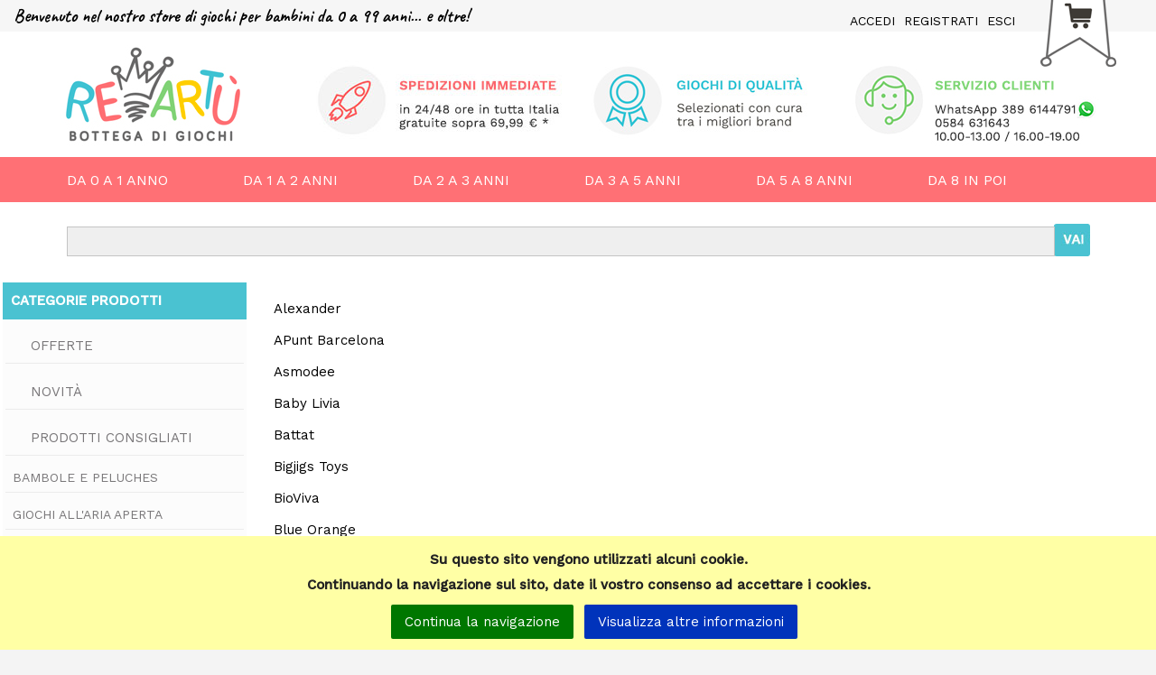

--- FILE ---
content_type: text/html; charset=utf-8
request_url: https://www.giochireartu.com/brand/index/view/url/moover/?cat=65
body_size: 8361
content:
<!DOCTYPE HTML PUBLIC "-//W3C//DTD HTML 4.01 Transitional//EN" "http://www.w3.org/TR/html4/loose.dtd">
<html>
<head>
<script type='text/javascript' src='/assets/jquery/jquery-3.6.4.min.js'></script>
<script type='text/javascript' src='/assets/jquery/jquery-migrate-3.4.1.js'></script>
<script type='text/javascript' src='/js/utils.js'></script>
<meta name="google-site-verification" content="SsSqQVbwo6DXShwBM_V4Osa_-hV7mW0sEmFVtNHgAZ0" /><script> jQuery.migrateTrace = false; </script>

<meta http-equiv="Content-Type" content="text/html; charset=utf-8">
<link rel="preconnect" href="https://fonts.googleapis.com">
<link rel="preconnect" href="https://fonts.gstatic.com" crossorigin>
<link href="https://fonts.googleapis.com/css2?family=Caveat:wght@700&family=Roboto+Condensed&family=Work+Sans:wght@100;200;300;400;500&display=swap" rel="stylesheet"> 
<title></title>
<link rel="icon" href="/user/themes/big_category/theme_images/corona re artu.png" type="image/x-icon">
<link rel='alternate' media='only screen and (max-width: 640px)' href='https://m.giochireartu.com/brand/index/view/url/moover/'>
<link href="/css/jquery.cookiebar.css" rel="stylesheet" type="text/css">
<script type='text/javascript' src='/jquery/jquery.cookiebar.js'></script>
<script type='text/javascript'>
                    $(document).ready(function() {
                        $.cookieBar( { message:'Su questo sito vengono utilizzati alcuni cookie.<br />Continuando la navigazione sul sito, date il vostro consenso ad accettare i cookies.<br>',
                                   acceptText:'Continua la navigazione',
                                   policyButton:true,
                                   policyText:'Visualizza altre informazioni',
                                   policyURL: '/cookies',
                                   effect:'slide',
                                   autoEnable:false,
                                   fixed:true,
                                   bottom:true
                                   
                       });
                });
                </script>
<link rel="stylesheet" href="/assets/fa-5.12.0/css/all.min.css">
<link href="/user/themes/big_category/theme_css/main.css" rel="stylesheet" type="text/css">
<!-- BeginHead HTMLBLOCK htmlblock_56 -->

<!-- EndHead HTMLBLOCK -->
<!-- BeginHead JSHTML jshtml_82 -->

<!-- EndHead JSHTML -->
<!-- BeginHead HTMLBLOCK htmlblock_83 -->

<!-- EndHead HTMLBLOCK -->
<!-- BeginHead HTMLBLOCK htmlblock_85 -->

<!-- EndHead HTMLBLOCK -->
<!-- BeginHead HTMLBLOCK htmlblock_54 -->

<!-- EndHead HTMLBLOCK -->
<!-- BeginHead MENU menu_103 -->
<style>
                                #divMarche {   
                                        min-width:120px;       
                                        margin-top:12px;
                                        background-color: #f4f4f4;
                                        background-image: none;
                                        }
                                #divMarche .dropdown a { 
                                    padding:10px;
                                    display:block;
                                }                                        
                                </style>
<!-- EndHead MENU -->
<!-- BeginHead SEARCH search_97 -->

<script type="text/javascript" src="/assets/jquery-validation-1.19.5/jquery.validate.min.js"></script>
<script type="text/javascript" src="/jquery/plugins/italian_validators.js"></script>
<script type="text/javascript" src="/assets/jquery-validation-1.19.5/additional-methods.min.js"></script>
<script type="text/javascript" src="/jquery/plugins/jquery.alphanumeric.js"></script>
<script type="text/javascript">
</script>

<!-- EndHead SEARCH -->
<!-- BeginHead CART cart_2 -->

<!-- EndHead CART -->
<!-- BeginHead CATEGORIES_DEFAULT categories_default_7 -->
<script src='/jquery/plugins/jquery.cookie.js' type='text/javascript'></script>
                            <script src='/jquery/plugins/jquery.treeview.js' type='text/javascript'></script>
                            <script type='text/javascript'>
                                $(document).ready(function() {
                                    $('.catHidden').removeClass('catHidden');
                                    $('.categoriesTree').treeview({animated:'fast',persist:'active',collapsed: true,unique: false }) ;
                                    $('.categoriesTree span').attr('unselectable','on');
                                    $('.categoriesTree span').hover(function() { $(this).addClass('myhover')},function() { $(this).removeClass('myhover')}) ;
                                    $('.categoriesTree li > a').parent().hover(function() { $(this).addClass('myhover')},function() { $(this).removeClass('myhover')});
                            });
                            </script>
<!-- EndHead CATEGORIES_DEFAULT -->
<!-- BeginHead MOSTSOLD mostsold_20 -->

    <style type="text/css">
        #div_piu_venduti {
            width: 100%;
            margin: auto;
        }

        #div_piu_venduti ul {
            list-style: none;
            padding: 0;
            margin: 5px;
        }

        #div_piu_venduti ul li img {
            padding-right: 4px;
        }

        #div_piu_venduti ul li {
            padding-bottom: 10px
        }
    </style>

<!-- EndHead MOSTSOLD -->
<!-- BeginHead JSCHECK  -->
<style type="text/css">.js #noJS { display:none } #noJS { border:1px dotted #f00; width:100%; margin:0 0 2px 0; padding:10px 0px; font-size:13px; font-weight:normal; text-align:center; background-color:#FCFC00; color:#cd0000; } </style><script type="text/javascript">$('html').addClass('js');</script>
<!-- EndHead JSCHECK -->
<!-- BeginHead HTMLBLOCK htmlblock_94 -->

<!-- EndHead HTMLBLOCK -->
<!-- BeginHead HTMLBLOCK htmlblock_86 -->

<!-- EndHead HTMLBLOCK -->
<!-- BeginHead HTMLBLOCK htmlblock_88 -->

<!-- EndHead HTMLBLOCK -->
<!-- BeginHead HTMLBLOCK htmlblock_90 -->

<!-- EndHead HTMLBLOCK -->
<!-- BeginHead HTMLBLOCK htmlblock_92 -->

<!-- EndHead HTMLBLOCK -->
<!-- BeginHead HTMLBLOCK htmlblock_91 -->

<!-- EndHead HTMLBLOCK -->
<!-- BeginHead HTMLBLOCK htmlblock_89 -->

<!-- EndHead HTMLBLOCK -->
<style type='text/css'>#rightBlock {display:none}
</style>
</head>
<body>


<div id="mainBody">

<div id="header">
<div style="float:left;background-color:#f6f6f6; width:65%;height:35px"><!-- BeginBody HTMLBLOCK htmlblock_56 -->
<div style="color:#000000; padding:5px 15px; font-family: 'Caveat', cursive; font-weight: 700; font-size:20px">Benvenuto nel nostro store di giochi per bambini da 0 a 99 anni... e oltre!</div>
<!-- EndBody HTMLBLOCK -->
</div>
<div style="float:left;width:5%;background-color:#f6f6f6;height:35px"><!-- BeginBody JSHTML jshtml_82 -->
<script src="https://code.iconify.design/iconify-icon/1.0.2/iconify-icon.min.js"></script>
<a href="https://www.facebook.com/reartubottegadigiochi/" target="_blank"><iconify-icon inline icon="zmdi:facebook" style="font-size: 20px;padding:8px 10px 0 0"></iconify-icon></a>
<a href="https://www.instagram.com/giochireartu/" target="_blank"><iconify-icon inline icon="zmdi:instagram" style="font-size: 20px;"></iconify-icon></a>


<!-- EndBody JSHTML -->
</div>
<div style="float:left;width:20%;background-color:#f6f6f6;height:35px"><!-- BeginBody HTMLBLOCK htmlblock_83 -->
<ul class="list-inline"><li class="account_link"><a href="/login" title="Accedi">ACCEDI</a></li><li class="account_link"><a href="/register" title="Registrati">REGISTRATI</a></li><li class="account_link"><a href="/logout" title="Esci">ESCI</a></li></ul>
<!-- EndBody HTMLBLOCK -->
</div>
<div style="float:right;width:10%;background-color:#f6f6f6;height:35px;margin-bottom:10px;"><!-- BeginBody HTMLBLOCK htmlblock_85 -->
<a href="/showcart"><img style="" src="/user/Files/carrello_top.png" alt=""></a>
<!-- EndBody HTMLBLOCK -->
</div>
<div style="clear:both"></div>

<div>
<div><!-- BeginBody HTMLBLOCK htmlblock_54 -->
<div style="margin-top:0px; z-index:1000"><a href="/home"><img alt="" height="115" src="/user/pages/logo_reartu.jpg" style="padding:5px 50px" width="235"></a><a href="/cms/lc/12/d/Spedizioni-e-restituzioni"><img alt="" src="/user/pages/banner_top_sx.jpg" style="padding: 5px 15px; width: 274px; height: 115px;"></a> <img alt="" height="115" src="/user/pages/banner_top_mid.jpg" style="padding:5px 10px" width="274"> <img alt="" height="115" src="/user/pages/banner_top_dx.png" style="padding:5px 0px 5px 0px" width="274"></div>
<!-- EndBody HTMLBLOCK -->
<!-- BeginBody MENU menu_103 -->
<div class='horizontalMenu' id='menu_103_inner'><ul><li id='menu_103_inner_1'><span><a  rel='nofollow' href='https://www.giochireartu.com/catalog/ma_eta/3'>DA 0 A 1 ANNO</a></span></li><li id='menu_103_inner_2'><span><a  rel='nofollow' href='https://www.giochireartu.com/catalog/ma_eta/4'>DA 1 A 2 ANNI</a></span></li><li id='menu_103_inner_3'><span><a  rel='nofollow' href='https://www.giochireartu.com/catalog/ma_eta/5'>DA 2 A 3 ANNI</a></span></li><li id='menu_103_inner_4'><span><a  rel='nofollow' href='https://www.giochireartu.com/catalog/ma_eta/6'>DA 3 A 5 ANNI</a></span></li><li id='menu_103_inner_5'><span><a  rel='nofollow' href='https://www.giochireartu.com/catalog/ma_eta/7'>DA 5 A 8 ANNI</a></span></li><li id='menu_103_inner_6'><span><a  rel='nofollow' href='https://www.giochireartu.com/catalog/ma_eta/15'>DA 8 IN POI</a></span></li></ul></div><div style='clear:both'></div>
<!-- EndBody MENU -->
<!-- BeginBody SEARCH search_97 -->

        <div style="padding:4px">
            <form id="frmSearch" method="post" action="/modules/blocks/search/action_search.php"><input type="hidden" name="lFrmValidator" value="YToxOntzOjc6ImZsZF9rZXkiO2E6Mjp7aTowO2E6Mzp7aTowO3M6NzoiX0ZJTFRFUiI7aToxO3M6MDoiIjtpOjI7czo0OiJ0ZXh0Ijt9aToxO2E6Mzp7aTowO3M6OToiX1RSVU5DQVRFIjtpOjE7czowOiIiO2k6MjtzOjI6IjQwIjt9fX0=:NGYxOTIxZGZjMzUxNWUxMTUwYzQyMDE3Y2UwMWYzOTI="><input type="hidden" name="lFrmUrl" value="czo0NToiaHR0cHM6Ly93d3cuZ2lvY2hpcmVhcnR1LmNvbS9icmFuZC5waHA/Y2F0PTY1Ijs=:MTEyMTQ5MTZmYjQ4ODgyZjIxMmFmZDA4ZGU1MDVkZDA="><input type="hidden" name="lFrmName" value="czozNjoiZnJtVmFsaWRhdG9yRGF0YV9mcm1TZWFyY2hfYnJhbmQucGhwIjs=:YzQzNmRjYzk5MjUzODBjNzg2NTk4ZDk0OGJkY2EwZmE="><input type="hidden" name="lFrmId" value="czo5OiJmcm1TZWFyY2giOw==:N2Y2YzgzZDNhMDIyZGM0MzAxYzc1OWEwYmVjMTQ5ZTc="><input type="hidden" name="lFrmVars" value="YToxOntzOjM6InVybCI7czoxMDoiL2JyYW5kLnBocCI7fQ==:OWU1YmU0YzBhNzNhMTZkZmQyNDUzODI3ZGI5NzJhNDg=">
                <table border="0" width="100%" class="tblSearch">
                    <tr class="tblSearchRowLabel">
                        <td>Parole da cercare</td>
                    </tr>
                    <tr class="tblSearchRowKey">
                        <td><input type="text" name="fld_key"  value=""  id="fld_key"  style="width:100%"  class="formField"  maxlength="40" ></td>
                    </tr>
                    <tr class="tblSearchRowOptions">
                        <td>
                            <input type="radio" name="ckTipo" checked="checked" value="and">
                            Tutte le parole<br>
                            <input type="radio" name="ckTipo"  value="or">
                            Almeno una parola</td>
                    </tr>
                    <tr class="tblSearchRowCommands">
                        <td align="right"><button name='btn_0_ok' type='submit' id='btn_0_ok' class='button button_ok'><span>Ok</span></button></td>
                    </tr>
                </table>
            </form>
        </div>
    
<!-- EndBody SEARCH -->
</div>
</div>
<table width="100%">
<tr>
<td valign="top"><div id="leftBlock"><!-- BeginBody CART cart_2 -->

<!-- EndBody CART -->
<!-- BeginBody CATEGORIES_DEFAULT categories_default_7 -->
<div class="wrapBox mod_categories_default">
 <div class="title">Categorie prodotti</div>
 <div class="body"> <ul class='catHidden categoriesTree'><li ><span><a style='display:block' href='/catalog/c/-10/d/Offerte'>Offerte</a></span></li><li ><span><a style='display:block' href='/catalog/c/-20/d/Novita'>Novit&agrave;</a></span></li><li ><span><a style='display:block' href='/catalog/c/-40/d/Prodotti-consigliati'>Prodotti consigliati</a></span></li><li ><span>Bambole e Peluches</span><ul><li ><span><a style='display:block' href='/catalog/c/111/d/Bambole-di-Pezza'>Bambole di Pezza</a></span></li><li ><span><a style='display:block' href='/catalog/c/112/d/Bambole-di-Vinile'>Bambole di Vinile</a></span></li><li ><span><a style='display:block' href='/catalog/c/110/d/Peluches'>Peluches</a></span></li><li ><span><a style='display:block' href='/catalog/c/113/d/Vestitini-e-Accessori-Bambole'>Vestitini e Accessori Bambole</a></span></li></ul></li><li ><span>Giochi all'Aria Aperta</span><ul><li ><span><a style='display:block' href='/catalog/c/33/d/Bici-Senza-Pedali'>Bici Senza Pedali</a></span></li><li ><span><a style='display:block' href='/catalog/c/60/d/Monopattini'>Monopattini</a></span></li><li ><span><a style='display:block' href='/catalog/c/88/d/Skates'>Skates</a></span></li><li ><span><a style='display:block' href='/catalog/c/32/d/Spiaggia-e-Giardino'>Spiaggia e Giardino</a></span></li></ul></li><li ><span>Giochi Creativi e Scuola</span><ul><li ><span><a style='display:block' href='/catalog/c/158/d/Borracce-e-Portamerenda'>Borracce e Portamerenda</a></span></li><li ><span><a style='display:block' href='/catalog/c/160/d/Cancelleria-e-Colori'>Cancelleria e Colori</a></span></li><li ><span><a style='display:block' href='/catalog/c/163/d/Creativi-Manuali-e-Multiattivita'>Creativi Manuali e Multiattività</a></span></li><li ><span><a style='display:block' href='/catalog/c/49/d/Creativi-per-Colorare'>Creativi per Colorare</a></span></li><li ><span><a style='display:block' href='/catalog/c/63/d/Creativi-per-Tagliare-e-Incollare'>Creativi per Tagliare e Incollare</a></span></li><li ><span><a style='display:block' href='/catalog/c/157/d/Diari-segreti'>Diari segreti</a></span></li><li ><span><a style='display:block' href='/catalog/c/64/d/Laboratori-Cosmesi'>Laboratori Cosmesi</a></span></li><li ><span><a style='display:block' href='/catalog/c/68/d/Moda-e-Cucito'>Moda e Cucito</a></span></li><li ><span><a style='display:block' href='/catalog/c/151/d/Ombrelli'>Ombrelli</a></span></li><li ><span><a style='display:block' href='/catalog/c/152/d/Orologi'>Orologi</a></span></li><li ><span><a style='display:block' href='/catalog/c/13/d/Perline'>Perline</a></span></li><li ><span><a style='display:block' href='/catalog/c/145/d/Tatuaggi'>Tatuaggi</a></span></li><li ><span><a style='display:block' href='/catalog/c/150/d/Zaini-e-Astucci'>Zaini e Astucci</a></span></li></ul></li><li ><span>Giochi d'Imitazione, Miniature e Playset</span><ul><li ><span><a style='display:block' href='/catalog/c/128/d/Aerei-Mezzi-di-Lavoro-e-Veicoli-Vari'>Aerei, Mezzi di Lavoro e Veicoli Vari</a></span></li><li ><span><a style='display:block' href='/catalog/c/77/d/Animali-e-Creature-Schleich'>Animali e Creature Schleich</a></span></li><li ><span><a style='display:block' href='/catalog/c/115/d/Arty-Toys-e-Tinyly-Djeco'>Arty Toys e Tinyly Djeco</a></span></li><li ><span><a style='display:block' href='/catalog/c/70/d/Bricolage-e-Banchetti-da-Lavoro'>Bricolage e Banchetti da Lavoro</a></span></li><li ><span><a style='display:block' href='/catalog/c/73/d/Capelli-e-Bijoux'>Capelli e Bijoux</a></span></li><li ><span><a style='display:block' href='/catalog/c/26/d/Cucina-e-Accessori'>Cucina e Accessori</a></span></li><li ><span><a style='display:block' href='/catalog/c/140/d/Modellini-Macchinine-Siku-e-Altri'>Modellini Macchinine Siku e Altri</a></span></li><li ><span><a style='display:block' href='/catalog/c/139/d/Paperelle-Lilalu'>Paperelle Lilalu</a></span></li><li ><span><a style='display:block' href='/catalog/c/30/d/Playset-e-Scenari-di-Gioco'>Playset e Scenari di Gioco</a></span></li><li ><span><a style='display:block' href='/catalog/c/93/d/Teatro-e-Marionette'>Teatro e Marionette</a></span></li><li ><span><a style='display:block' href='/catalog/c/114/d/Travestimenti-Abiti-e-Accessori'>Travestimenti, Abiti e Accessori</a></span></li><li ><span><a style='display:block' href='/catalog/c/37/d/Trenini-Piste-e-Binari'>Trenini, Piste e Binari</a></span></li><li ><span><a style='display:block' href='/catalog/c/165/d/Trucchi-e-Smalti'>Trucchi e Smalti</a></span></li><li ><span><a style='display:block' href='/catalog/c/159/d/Valigette-e-Set-in-Legno'>Valigette e Set in Legno</a></span></li></ul></li><li ><span>Giochi di Società e Abilità</span><ul><li ><span><a style='display:block' href='/catalog/c/24/d/Giochi-Classici'>Giochi Classici</a></span></li><li ><span><a style='display:block' href='/catalog/c/39/d/Giochi-da-Tavolo'>Giochi da Tavolo</a></span></li><li ><span><a style='display:block' href='/catalog/c/116/d/Giochi-di-Abilita'>Giochi di Abilità</a></span></li><li ><span><a style='display:block' href='/catalog/c/50/d/Giochi-di-Carte'>Giochi di Carte</a></span></li><li ><span><a style='display:block' href='/catalog/c/48/d/Giochi-di-Logica-e-Solitari'>Giochi di Logica e Solitari</a></span></li></ul></li><li ><span>Giochi Educativi</span><ul><li ><span><a style='display:block' href='/catalog/c/121/d/Costruzioni-e-Chiodini'>Costruzioni e Chiodini</a></span></li><li ><span><a style='display:block' href='/catalog/c/149/d/Giochi-di-Una-Volta'>Giochi di Una Volta</a></span></li><li ><span><a style='display:block' href='/catalog/c/118/d/Giochi-Magnetici'>Giochi Magnetici</a></span></li><li ><span><a style='display:block' href='/catalog/c/119/d/Giochi-Scientifici-e-Magia'>Giochi Scientifici e Magia</a></span></li><li ><span><a style='display:block' href='/catalog/c/127/d/Lettere-Numeri-e-Logica'>Lettere, Numeri e Logica</a></span></li><li ><span><a style='display:block' href='/catalog/c/126/d/Puzzles'>Puzzles</a></span></li></ul></li><li ><span>Libri e Cameretta</span><ul><li ><span><a style='display:block' href='/catalog/c/52/d/Arredo-e-Accessori'>Arredo e Accessori</a></span></li><li ><span><a style='display:block' href='/catalog/c/61/d/Lampade-e-Carillon'>Lampade e Carillon</a></span></li></ul></li><li ><span>Musica e Strumenti</span><ul><li ><span><a style='display:block' href='/catalog/c/122/d/Chitarre-e-Tamburi'>Chitarre e Tamburi</a></span></li><li ><span><a style='display:block' href='/catalog/c/123/d/Pianoforti-e-Xilofoni'>Pianoforti e Xilofoni</a></span></li><li ><span><a style='display:block' href='/catalog/c/125/d/Piccoli-Strumenti'>Piccoli Strumenti</a></span></li></ul></li><li ><span>Prima Infanzia</span><ul><li ><span><a style='display:block' href='/catalog/c/90/d/Bagnetto'>Bagnetto</a></span></li><li ><span><a style='display:block' href='/catalog/c/87/d/Dentizione-e-Collanine-dAmbra'>Dentizione e Collanine d'Ambra</a></span></li><li ><span><a style='display:block' href='/catalog/c/78/d/Giochi-Morbidi-e-Multiattivita'>Giochi Morbidi e Multiattività</a></span></li><li ><span><a style='display:block' href='/catalog/c/96/d/Giochi-per-Culla-e-Passeggino'>Giochi per Culla e Passeggino</a></span></li><li ><span><a style='display:block' href='/catalog/c/146/d/Libri-di-Stoffa'>Libri di Stoffa</a></span></li><li ><span><a style='display:block' href='/catalog/c/65/d/Nascita-Doudou-e-Carillon'>Nascita, Doudou e Carillon</a></span></li><li ><span><a style='display:block' href='/catalog/c/80/d/Set-Pappa-e-Bavaglini'>Set Pappa e Bavaglini</a></span></li><li ><span><a style='display:block' href='/catalog/c/38/d/Sonagli-e-Catenelle-Portaciuccio'>Sonagli e Catenelle Portaciuccio</a></span></li><li ><span><a style='display:block' href='/catalog/c/4/d/Tappeti-e-Palestrine'>Tappeti e Palestrine</a></span></li></ul></li><li ><span>Primi Giochi in Legno</span><ul><li ><span><a style='display:block' href='/catalog/c/136/d/Batti-Batti'>Batti Batti</a></span></li><li ><span><a style='display:block' href='/catalog/c/130/d/Cavalcabili-e-Dondoli'>Cavalcabili e Dondoli</a></span></li><li ><span><a style='display:block' href='/catalog/c/131/d/Costruzioni-Forme-e-Incastri'>Costruzioni, Forme e Incastri</a></span></li><li ><span><a style='display:block' href='/catalog/c/162/d/Manualita-e-Motricita-Fine'>Manualità e Motricità Fine</a></span></li><li ><span><a style='display:block' href='/catalog/c/132/d/Piramidi-e-Impilabili'>Piramidi e Impilabili</a></span></li><li ><span><a style='display:block' href='/catalog/c/133/d/Primi-Passi'>Primi Passi</a></span></li><li ><span><a style='display:block' href='/catalog/c/134/d/Primi-Puzzles'>Primi Puzzles</a></span></li><li ><span><a style='display:block' href='/catalog/c/135/d/Primi-Strumenti-Musicali'>Primi Strumenti Musicali</a></span></li><li ><span><a style='display:block' href='/catalog/c/161/d/Primi-Veicoli-in-Legno'>Primi Veicoli in Legno</a></span></li><li ><span><a style='display:block' href='/catalog/c/137/d/Tracciati-e-Multiattivita'>Tracciati e Multiattività</a></span></li><li ><span><a style='display:block' href='/catalog/c/138/d/Trainabili-e-Spingi-Spingi'>Trainabili e Spingi Spingi</a></span></li></ul></li></ul></div>
</div>
<!-- EndBody CATEGORIES_DEFAULT -->
<!-- BeginBody MOSTSOLD mostsold_20 -->
<div class="wrapBox mod_mostsold">
 <div class="title">I piu' venduti</div>
 <div class="body"> 
    <div style="overflow: hidden; position: relative; height: 5;" id="div_piu_venduti">
        <ul>
            <li>
                <img style="float:left" src="/icon/13539/0/1">
                <a href="/product/c/13539/d/Fucile-di-Legno-Spara-Elastici" class="moduleLink">Fucile di Legno Spara Elastici</a>
            </li>
            <div style='clear:both'></div>
            
            <li>
                <img style="float:left" src="/icon/17771/0/1">
                <a href="/product/c/17771/d/Bambola-Lucas-Otono" class="moduleLink">Bambola Lucas Otono</a>
            </li>
            <div style='clear:both'></div>
            
            <li>
                <img style="float:left" src="/icon/1120/0/1">
                <a href="/product/c/1120/d/Vestitino-per-Bambole-25cm-Tg-S-Lilla-con-Cardigan-Fantasia-Floreale" class="moduleLink">Vestitino per Bambole 25cm Tg. S - Lilla con Cardigan Fantasia Floreale</a>
            </li>
            <div style='clear:both'></div>
            
            <li>
                <img style="float:left" src="/icon/7531/0/1">
                <a href="/product/c/7531/d/Bambola-Piccola-con-Ciuffetti-Suenecitos-Boutique" class="moduleLink">Bambola Piccola con Ciuffetti - Suenecitos Boutique</a>
            </li>
            <div style='clear:both'></div>
            
            <li>
                <img style="float:left" src="/icon/5599/0/1">
                <a href="/product/c/5599/d/Gioco-da-Tavolo-Paesi-del-Mondo" class="moduleLink">Gioco da Tavolo - Paesi del Mondo</a>
            </li>
            <div style='clear:both'></div>
        </ul>
    </div>
</div>
</div>
<!-- EndBody MOSTSOLD -->
</div></td>
<td width="100%" valign="top"><div id="midBlock"><!-- BeginBody JSCHECK  -->
<div id="noJS">ATTENZIONE: Javascript deve essere attivo per il corretto funzionamento del sito</div>
<!-- EndBody JSCHECK -->
<div style='margin:8px'><a href='/catalog/c/-50/m/Alexander'><div class='categories-item'><div style='padding-left: 10px; padding-top: 17px; white-space: nowrap; 
                                            text-overflow: ellipsis; overflow: hidden; width: 80%'>Alexander</div></div></a><a href='/catalog/c/-50/m/APunt Barcelona'><div class='categories-item'><div style='padding-left: 10px; padding-top: 17px; white-space: nowrap; 
                                            text-overflow: ellipsis; overflow: hidden; width: 80%'>APunt Barcelona</div></div></a><a href='/catalog/c/-50/m/Asmodee'><div class='categories-item'><div style='padding-left: 10px; padding-top: 17px; white-space: nowrap; 
                                            text-overflow: ellipsis; overflow: hidden; width: 80%'>Asmodee</div></div></a><a href='/catalog/c/-50/m/Baby Livia'><div class='categories-item'><div style='padding-left: 10px; padding-top: 17px; white-space: nowrap; 
                                            text-overflow: ellipsis; overflow: hidden; width: 80%'>Baby Livia</div></div></a><a href='/catalog/c/-50/m/Battat'><div class='categories-item'><div style='padding-left: 10px; padding-top: 17px; white-space: nowrap; 
                                            text-overflow: ellipsis; overflow: hidden; width: 80%'>Battat</div></div></a><a href='/catalog/c/-50/m/Bigjigs Toys'><div class='categories-item'><div style='padding-left: 10px; padding-top: 17px; white-space: nowrap; 
                                            text-overflow: ellipsis; overflow: hidden; width: 80%'>Bigjigs Toys</div></div></a><a href='/catalog/c/-50/m/BioViva'><div class='categories-item'><div style='padding-left: 10px; padding-top: 17px; white-space: nowrap; 
                                            text-overflow: ellipsis; overflow: hidden; width: 80%'>BioViva</div></div></a><a href='/catalog/c/-50/m/Blue Orange'><div class='categories-item'><div style='padding-left: 10px; padding-top: 17px; white-space: nowrap; 
                                            text-overflow: ellipsis; overflow: hidden; width: 80%'>Blue Orange</div></div></a><a href='/catalog/c/-50/m/BS'><div class='categories-item'><div style='padding-left: 10px; padding-top: 17px; white-space: nowrap; 
                                            text-overflow: ellipsis; overflow: hidden; width: 80%'>BS</div></div></a><a href='/catalog/c/-50/m/Buki'><div class='categories-item'><div style='padding-left: 10px; padding-top: 17px; white-space: nowrap; 
                                            text-overflow: ellipsis; overflow: hidden; width: 80%'>Buki</div></div></a><a href='/catalog/c/-50/m/Chic Bayer'><div class='categories-item'><div style='padding-left: 10px; padding-top: 17px; white-space: nowrap; 
                                            text-overflow: ellipsis; overflow: hidden; width: 80%'>Chic Bayer</div></div></a><a href='/catalog/c/-50/m/Coala Giocattoli'><div class='categories-item'><div style='padding-left: 10px; padding-top: 17px; white-space: nowrap; 
                                            text-overflow: ellipsis; overflow: hidden; width: 80%'>Coala Giocattoli</div></div></a><a href='/catalog/c/-50/m/Cranio Creations'><div class='categories-item'><div style='padding-left: 10px; padding-top: 17px; white-space: nowrap; 
                                            text-overflow: ellipsis; overflow: hidden; width: 80%'>Cranio Creations</div></div></a><a href='/catalog/c/-50/m/Creativamente'><div class='categories-item'><div style='padding-left: 10px; padding-top: 17px; white-space: nowrap; 
                                            text-overflow: ellipsis; overflow: hidden; width: 80%'>Creativamente</div></div></a><a href='/catalog/c/-50/m/Devir'><div class='categories-item'><div style='padding-left: 10px; padding-top: 17px; white-space: nowrap; 
                                            text-overflow: ellipsis; overflow: hidden; width: 80%'>Devir</div></div></a><a href='/catalog/c/-50/m/Djeco'><div class='categories-item'><div style='padding-left: 10px; padding-top: 17px; white-space: nowrap; 
                                            text-overflow: ellipsis; overflow: hidden; width: 80%'>Djeco</div></div></a><a href='/catalog/c/-50/m/DV Giochi'><div class='categories-item'><div style='padding-left: 10px; padding-top: 17px; white-space: nowrap; 
                                            text-overflow: ellipsis; overflow: hidden; width: 80%'>DV Giochi</div></div></a><a href='/catalog/c/-50/m/Egmont'><div class='categories-item'><div style='padding-left: 10px; padding-top: 17px; white-space: nowrap; 
                                            text-overflow: ellipsis; overflow: hidden; width: 80%'>Egmont</div></div></a><a href='/catalog/c/-50/m/Eitech'><div class='categories-item'><div style='padding-left: 10px; padding-top: 17px; white-space: nowrap; 
                                            text-overflow: ellipsis; overflow: hidden; width: 80%'>Eitech</div></div></a><a href='/catalog/c/-50/m/Feuchtmann'><div class='categories-item'><div style='padding-left: 10px; padding-top: 17px; white-space: nowrap; 
                                            text-overflow: ellipsis; overflow: hidden; width: 80%'>Feuchtmann</div></div></a><a href='/catalog/c/-50/m/Floss & Rock'><div class='categories-item'><div style='padding-left: 10px; padding-top: 17px; white-space: nowrap; 
                                            text-overflow: ellipsis; overflow: hidden; width: 80%'>Floss & Rock</div></div></a><a href='/catalog/c/-50/m/Franjos'><div class='categories-item'><div style='padding-left: 10px; padding-top: 17px; white-space: nowrap; 
                                            text-overflow: ellipsis; overflow: hidden; width: 80%'>Franjos</div></div></a><a href='/catalog/c/-50/m/Galt'><div class='categories-item'><div style='padding-left: 10px; padding-top: 17px; white-space: nowrap; 
                                            text-overflow: ellipsis; overflow: hidden; width: 80%'>Galt</div></div></a><a href='/catalog/c/-50/m/Ghenos'><div class='categories-item'><div style='padding-left: 10px; padding-top: 17px; white-space: nowrap; 
                                            text-overflow: ellipsis; overflow: hidden; width: 80%'>Ghenos</div></div></a><a href='/catalog/c/-50/m/Gigamic'><div class='categories-item'><div style='padding-left: 10px; padding-top: 17px; white-space: nowrap; 
                                            text-overflow: ellipsis; overflow: hidden; width: 80%'>Gigamic</div></div></a><a href='/catalog/c/-50/m/Giochi Uniti'><div class='categories-item'><div style='padding-left: 10px; padding-top: 17px; white-space: nowrap; 
                                            text-overflow: ellipsis; overflow: hidden; width: 80%'>Giochi Uniti</div></div></a><a href='/catalog/c/-50/m/Globber'><div class='categories-item'><div style='padding-left: 10px; padding-top: 17px; white-space: nowrap; 
                                            text-overflow: ellipsis; overflow: hidden; width: 80%'>Globber</div></div></a><a href='/catalog/c/-50/m/Goki'><div class='categories-item'><div style='padding-left: 10px; padding-top: 17px; white-space: nowrap; 
                                            text-overflow: ellipsis; overflow: hidden; width: 80%'>Goki</div></div></a><a href='/catalog/c/-50/m/Gowi'><div class='categories-item'><div style='padding-left: 10px; padding-top: 17px; white-space: nowrap; 
                                            text-overflow: ellipsis; overflow: hidden; width: 80%'>Gowi</div></div></a><a href='/catalog/c/-50/m/Granna'><div class='categories-item'><div style='padding-left: 10px; padding-top: 17px; white-space: nowrap; 
                                            text-overflow: ellipsis; overflow: hidden; width: 80%'>Granna</div></div></a><a href='/catalog/c/-50/m/Green Toys'><div class='categories-item'><div style='padding-left: 10px; padding-top: 17px; white-space: nowrap; 
                                            text-overflow: ellipsis; overflow: hidden; width: 80%'>Green Toys</div></div></a><a href='/catalog/c/-50/m/Haba'><div class='categories-item'><div style='padding-left: 10px; padding-top: 17px; white-space: nowrap; 
                                            text-overflow: ellipsis; overflow: hidden; width: 80%'>Haba</div></div></a><a href='/catalog/c/-50/m/Hape'><div class='categories-item'><div style='padding-left: 10px; padding-top: 17px; white-space: nowrap; 
                                            text-overflow: ellipsis; overflow: hidden; width: 80%'>Hape</div></div></a><a href='/catalog/c/-50/m/Heimess'><div class='categories-item'><div style='padding-left: 10px; padding-top: 17px; white-space: nowrap; 
                                            text-overflow: ellipsis; overflow: hidden; width: 80%'>Heimess</div></div></a><a href='/catalog/c/-50/m/Holzspielerei'><div class='categories-item'><div style='padding-left: 10px; padding-top: 17px; white-space: nowrap; 
                                            text-overflow: ellipsis; overflow: hidden; width: 80%'>Holzspielerei</div></div></a><a href='/catalog/c/-50/m/Hoppstar'><div class='categories-item'><div style='padding-left: 10px; padding-top: 17px; white-space: nowrap; 
                                            text-overflow: ellipsis; overflow: hidden; width: 80%'>Hoppstar</div></div></a><a href='/catalog/c/-50/m/I Drink'><div class='categories-item'><div style='padding-left: 10px; padding-top: 17px; white-space: nowrap; 
                                            text-overflow: ellipsis; overflow: hidden; width: 80%'>I Drink</div></div></a><a href='/catalog/c/-50/m/Interbaby'><div class='categories-item'><div style='padding-left: 10px; padding-top: 17px; white-space: nowrap; 
                                            text-overflow: ellipsis; overflow: hidden; width: 80%'>Interbaby</div></div></a><a href='/catalog/c/-50/m/Interlude Cocktail Games'><div class='categories-item'><div style='padding-left: 10px; padding-top: 17px; white-space: nowrap; 
                                            text-overflow: ellipsis; overflow: hidden; width: 80%'>Interlude Cocktail Games</div></div></a><a href='/catalog/c/-50/m/Io Sono Te'><div class='categories-item'><div style='padding-left: 10px; padding-top: 17px; white-space: nowrap; 
                                            text-overflow: ellipsis; overflow: hidden; width: 80%'>Io Sono Te</div></div></a><a href='/catalog/c/-50/m/Janod'><div class='categories-item'><div style='padding-left: 10px; padding-top: 17px; white-space: nowrap; 
                                            text-overflow: ellipsis; overflow: hidden; width: 80%'>Janod</div></div></a><a href='/catalog/c/-50/m/Jellycat'><div class='categories-item'><div style='padding-left: 10px; padding-top: 17px; white-space: nowrap; 
                                            text-overflow: ellipsis; overflow: hidden; width: 80%'>Jellycat</div></div></a><a href='/catalog/c/-50/m/Joumma Bags'><div class='categories-item'><div style='padding-left: 10px; padding-top: 17px; white-space: nowrap; 
                                            text-overflow: ellipsis; overflow: hidden; width: 80%'>Joumma Bags</div></div></a><a href='/catalog/c/-50/m/Kidywolf'><div class='categories-item'><div style='padding-left: 10px; padding-top: 17px; white-space: nowrap; 
                                            text-overflow: ellipsis; overflow: hidden; width: 80%'>Kidywolf</div></div></a><a href='/catalog/c/-50/m/Klammsteiner'><div class='categories-item'><div style='padding-left: 10px; padding-top: 17px; white-space: nowrap; 
                                            text-overflow: ellipsis; overflow: hidden; width: 80%'>Klammsteiner</div></div></a><a href='/catalog/c/-50/m/Lilalu'><div class='categories-item'><div style='padding-left: 10px; padding-top: 17px; white-space: nowrap; 
                                            text-overflow: ellipsis; overflow: hidden; width: 80%'>Lilalu</div></div></a><a href='/catalog/c/-50/m/Lilliputiens'><div class='categories-item'><div style='padding-left: 10px; padding-top: 17px; white-space: nowrap; 
                                            text-overflow: ellipsis; overflow: hidden; width: 80%'>Lilliputiens</div></div></a><a href='/catalog/c/-50/m/Little Dutch'><div class='categories-item'><div style='padding-left: 10px; padding-top: 17px; white-space: nowrap; 
                                            text-overflow: ellipsis; overflow: hidden; width: 80%'>Little Dutch</div></div></a><a href='/catalog/c/-50/m/Ludi'><div class='categories-item'><div style='padding-left: 10px; padding-top: 17px; white-space: nowrap; 
                                            text-overflow: ellipsis; overflow: hidden; width: 80%'>Ludi</div></div></a><a href='/catalog/c/-50/m/Mancalamaro'><div class='categories-item'><div style='padding-left: 10px; padding-top: 17px; white-space: nowrap; 
                                            text-overflow: ellipsis; overflow: hidden; width: 80%'>Mancalamaro</div></div></a><a href='/catalog/c/-50/m/Marina&Pau'><div class='categories-item'><div style='padding-left: 10px; padding-top: 17px; white-space: nowrap; 
                                            text-overflow: ellipsis; overflow: hidden; width: 80%'>Marina&Pau</div></div></a><a href='/catalog/c/-50/m/Martinelia'><div class='categories-item'><div style='padding-left: 10px; padding-top: 17px; white-space: nowrap; 
                                            text-overflow: ellipsis; overflow: hidden; width: 80%'>Martinelia</div></div></a><a href='/catalog/c/-50/m/Miniland'><div class='categories-item'><div style='padding-left: 10px; padding-top: 17px; white-space: nowrap; 
                                            text-overflow: ellipsis; overflow: hidden; width: 80%'>Miniland</div></div></a><a href='/catalog/c/-50/m/Moover'><div class='categories-item'><div style='padding-left: 10px; padding-top: 17px; white-space: nowrap; 
                                            text-overflow: ellipsis; overflow: hidden; width: 80%'>Moover</div></div></a><a href='/catalog/c/-50/m/Navir'><div class='categories-item'><div style='padding-left: 10px; padding-top: 17px; white-space: nowrap; 
                                            text-overflow: ellipsis; overflow: hidden; width: 80%'>Navir</div></div></a><a href='/catalog/c/-50/m/Nebulous Stars'><div class='categories-item'><div style='padding-left: 10px; padding-top: 17px; white-space: nowrap; 
                                            text-overflow: ellipsis; overflow: hidden; width: 80%'>Nebulous Stars</div></div></a><a href='/catalog/c/-50/m/Nines d'Onil'><div class='categories-item'><div style='padding-left: 10px; padding-top: 17px; white-space: nowrap; 
                                            text-overflow: ellipsis; overflow: hidden; width: 80%'>Nines d'Onil</div></div></a><a href='/catalog/c/-50/m/Play&Go'><div class='categories-item'><div style='padding-left: 10px; padding-top: 17px; white-space: nowrap; 
                                            text-overflow: ellipsis; overflow: hidden; width: 80%'>Play&Go</div></div></a><a href='/catalog/c/-50/m/Proludis'><div class='categories-item'><div style='padding-left: 10px; padding-top: 17px; white-space: nowrap; 
                                            text-overflow: ellipsis; overflow: hidden; width: 80%'>Proludis</div></div></a><a href='/catalog/c/-50/m/Pustefix'><div class='categories-item'><div style='padding-left: 10px; padding-top: 17px; white-space: nowrap; 
                                            text-overflow: ellipsis; overflow: hidden; width: 80%'>Pustefix</div></div></a><a href='/catalog/c/-50/m/Red Glove'><div class='categories-item'><div style='padding-left: 10px; padding-top: 17px; white-space: nowrap; 
                                            text-overflow: ellipsis; overflow: hidden; width: 80%'>Red Glove</div></div></a><a href='/catalog/c/-50/m/Sassi Editore'><div class='categories-item'><div style='padding-left: 10px; padding-top: 17px; white-space: nowrap; 
                                            text-overflow: ellipsis; overflow: hidden; width: 80%'>Sassi Editore</div></div></a><a href='/catalog/c/-50/m/Schleich'><div class='categories-item'><div style='padding-left: 10px; padding-top: 17px; white-space: nowrap; 
                                            text-overflow: ellipsis; overflow: hidden; width: 80%'>Schleich</div></div></a><a href='/catalog/c/-50/m/Scorpion Mosquè'><div class='categories-item'><div style='padding-left: 10px; padding-top: 17px; white-space: nowrap; 
                                            text-overflow: ellipsis; overflow: hidden; width: 80%'>Scorpion Mosquè</div></div></a><a href='/catalog/c/-50/m/Sentosphere'><div class='categories-item'><div style='padding-left: 10px; padding-top: 17px; white-space: nowrap; 
                                            text-overflow: ellipsis; overflow: hidden; width: 80%'>Sentosphere</div></div></a><a href='/catalog/c/-50/m/Sigikid'><div class='categories-item'><div style='padding-left: 10px; padding-top: 17px; white-space: nowrap; 
                                            text-overflow: ellipsis; overflow: hidden; width: 80%'>Sigikid</div></div></a><a href='/catalog/c/-50/m/Siku'><div class='categories-item'><div style='padding-left: 10px; padding-top: 17px; white-space: nowrap; 
                                            text-overflow: ellipsis; overflow: hidden; width: 80%'>Siku</div></div></a><a href='/catalog/c/-50/m/Smart Games'><div class='categories-item'><div style='padding-left: 10px; padding-top: 17px; white-space: nowrap; 
                                            text-overflow: ellipsis; overflow: hidden; width: 80%'>Smart Games</div></div></a><a href='/catalog/c/-50/m/Souza'><div class='categories-item'><div style='padding-left: 10px; padding-top: 17px; white-space: nowrap; 
                                            text-overflow: ellipsis; overflow: hidden; width: 80%'>Souza</div></div></a><a href='/catalog/c/-50/m/Tatiri'><div class='categories-item'><div style='padding-left: 10px; padding-top: 17px; white-space: nowrap; 
                                            text-overflow: ellipsis; overflow: hidden; width: 80%'>Tatiri</div></div></a><a href='/catalog/c/-50/m/Teifoc'><div class='categories-item'><div style='padding-left: 10px; padding-top: 17px; white-space: nowrap; 
                                            text-overflow: ellipsis; overflow: hidden; width: 80%'>Teifoc</div></div></a><a href='/catalog/c/-50/m/Tidlo'><div class='categories-item'><div style='padding-left: 10px; padding-top: 17px; white-space: nowrap; 
                                            text-overflow: ellipsis; overflow: hidden; width: 80%'>Tidlo</div></div></a><a href='/catalog/c/-50/m/Ulysse'><div class='categories-item'><div style='padding-left: 10px; padding-top: 17px; white-space: nowrap; 
                                            text-overflow: ellipsis; overflow: hidden; width: 80%'>Ulysse</div></div></a><a href='/catalog/c/-50/m/Vilac'><div class='categories-item'><div style='padding-left: 10px; padding-top: 17px; white-space: nowrap; 
                                            text-overflow: ellipsis; overflow: hidden; width: 80%'>Vilac</div></div></a><a href='/catalog/c/-50/m/Vulli'><div class='categories-item'><div style='padding-left: 10px; padding-top: 17px; white-space: nowrap; 
                                            text-overflow: ellipsis; overflow: hidden; width: 80%'>Vulli</div></div></a><a href='/catalog/c/-50/m/Waboba'><div class='categories-item'><div style='padding-left: 10px; padding-top: 17px; white-space: nowrap; 
                                            text-overflow: ellipsis; overflow: hidden; width: 80%'>Waboba</div></div></a><a href='/catalog/c/-50/m/Yookidoo'><div class='categories-item'><div style='padding-left: 10px; padding-top: 17px; white-space: nowrap; 
                                            text-overflow: ellipsis; overflow: hidden; width: 80%'>Yookidoo</div></div></a></div></div></td>
<td valign="top"><div id="rightBlock"></div></td>
</tr>
</table>
<div><!-- BeginBody HTMLBLOCK htmlblock_94 -->
<div style="background-color: #4ac2d1; padding:20px 40px; border-radius:20px;margin:0 65px 30px 60px; height:88px !important"><div style="float:right; padding: 12px 50px 0px 0px"><a href="https://www.facebook.com/reartubottegadigiochi/" target="_blank"><img src="/user/Files/facebook_icon.png" alt="" width="60" height="60"></a></div><div style="float:right; padding: 12px 20px 0px 0px"><a href="https://www.instagram.com/giochireartu/" target="_blank"><img src="/user/Files/Instagram_icon.png" alt="" width="60" height="60"></a></div><div style="font-family: 'Caveat', cursive; font-weight: 700; font-size:34px; color:#ffffff; float:left">Vuoi restare in contatto con il mondo di Re Art&ugrave;?</div><div style="font-family: 'Roboto Condensed', sans-serif; font-weight: 400; font-size:34px; color:#ffffff;float:left">Scopri i nostri social...una community tutta da giocare</div><div style="clear:both">&nbsp;</div></div>
<!-- EndBody HTMLBLOCK -->
<!-- BeginBody HTMLBLOCK htmlblock_86 -->
<div style="background-color: rgb(255, 112, 117); text-align: center; padding-top:20px;"><a href="/cms/lc/12/d/Spedizioni-e-restituzioni"><img alt="" src="/user/pages/banner_low_sx.png" style="padding: 5px 20px; width: 271px; height: 86px;"></a> <img alt="" height="86" src="/user/pages/banner_low_mid.png" width="238"> <img alt="" height="86" src="/user/pages/banner_low_dx.png" style="padding:5px 20px" width="271"></div>
<!-- EndBody HTMLBLOCK -->
</div>
<div id="footer">	
<div style="float:left; width:20%"><!-- BeginBody HTMLBLOCK htmlblock_88 -->
<div style="background-color: rgb(255, 112, 117); padding:10px; min-height:224px"><div class="title-footer">CUSTOMER CARE</div><ul class="ul_footer"><li><a href="/cms/lc/11/d/Guida-allacquisto">Guida all&#39;acquisto</a></li><li><a href="/cms/lc/12/d/Spedizioni-e-restituzioni">Spedizioni e restituzioni</a></li><li><a href="/cms/lc/9/d/Condizioni-di-vendita">Condizioni di vendita</a></li><li><a href="/cms/lc/13/d/Recesso-e-privacy">Recesso e Privacy</a></li></ul></div>
<!-- EndBody HTMLBLOCK -->
</div>
<div style="float:left;width:20%; padding:0px 0px 0px 0px"><!-- BeginBody HTMLBLOCK htmlblock_90 -->
<div style="background-color: rgb(255, 112, 117); padding:10px; min-height:224px"><div class="title-footer">INFORMAZIONI</div><ul class="ul_footer"><li><a href="/cms/lc/15/d/Faq">Faq</a></li><li><a href="/cms/lc/14/d/Cookies-policy">Cookies Policy</a></li><li><a href="/request_info">Contattaci</a></li><li><a href="/cms/lc/19/d/Aiuti-di-stato">Aiuti di stato</a></li></ul></div>
<!-- EndBody HTMLBLOCK -->
</div>
<div style="float:left;width:20%; padding:0px 0px 0px 0px"><!-- BeginBody HTMLBLOCK htmlblock_92 -->
<div style="background-color: rgb(255, 112, 117); padding:10px; min-height:224px"><ul class="ul_footer" style="padding-top:30px"><li><a href="/cms/lc/2/d/Chi-siamo">Chi Siamo</a></li><li><a href="/cms/lc/3/d/Dove-siamo">Dove Siamo</a></li><li><a href="https://blog.giochireartu.com" target="_blank">Blog</a></li><li><a href="https://www.giochireartu.com/brand/index/index/" target="_blank">Brand</a></li></ul></div>
<!-- EndBody HTMLBLOCK -->
</div>
<div style="float:right; width:40%"><!-- BeginBody HTMLBLOCK htmlblock_91 -->
<div style="background-color: rgb(255, 112, 117); padding:10px 0 0 0"><div class="title-footer">PAGAMENTI E SPEDIZIONI</div><div style="padding:10px 0 14px 0; float:left"><img alt="" height="53" src="/user/pages/pagamenti_footer.jpg" width="390"></div><div style="float:left"><img alt="" src="/user/pages/spedizioni_footer.png" style="width: 298px; height: 80px;"></div><div style="clear:both">&nbsp;</div></div>
<!-- EndBody HTMLBLOCK -->
</div>
<div style="clear:both"></div>
<div style="float:left;width:100%; padding:0px 0px 0px 0px"><!-- BeginBody HTMLBLOCK htmlblock_89 -->
<div style="color:#fff; background-color:#ff7075; text-align:center; font-weight:bold; padding:8px"><span style="font-size: 14px;">Re Art&ugrave; Bottega di Giochi di Leonardi Simone - P.Iva 02294800467</span><br><a href="/cms/lc/14/d/Cookies-policy" style="color:#ffffff">Cookies</a></div>
<!-- EndBody HTMLBLOCK -->
</div>
</div>

</div>

</body>
</html>


--- FILE ---
content_type: text/css
request_url: https://www.giochireartu.com/css/jquery.cookiebar.css
body_size: 362
content:
#cookie-bar {
    background: #ffffa5;
    height: auto;
    min-height: 28px;
    line-height: 28px;
    color: #222;
    text-align: center;
    padding: 12px;
    font-weight: bold;
    z-index: 100000;
}

#cookie-bar.fixed {
    position: fixed;
    top: 0;
    left: 0;
    width: 100%;
}

#cookie-bar.fixed.bottom {
    bottom: 0;
    top: auto;
}

#cookie-bar p {
    margin: 0;
    padding: 0;
}

#cookie-bar a {
    color: #ffffff;
    display: inline-block;
    border-radius: 2px;
    text-decoration: none;
    padding: 5px 15px;
    margin-left: 12px;
    margin-top: 8px;
    font-weight: normal;
}

#cookie-bar .cb-enable {
    background: #007700;
}

#cookie-bar .cb-enable:hover {
    background: #009900;
}

#cookie-bar .cb-disable {
    background: #990000;
}

#cookie-bar .cb-disable:hover {
    background: #bb0000;
}

#cookie-bar .cb-policy {
    background: #0033bb;
}

#cookie-bar .cb-policy:hover {
    background: #0055dd;
}

--- FILE ---
content_type: text/css
request_url: https://www.giochireartu.com/user/themes/big_category/theme_css/main.css
body_size: 6133
content:
body { background-color:#f4f4f4; color:#362b2b; margin:0; background-image: url('/user/themes/big_category/theme_images/px.gif'); background-repeat: repeat}
body, td { font-family: verdana,helvetica,sans-serif; font-size:15px;  color:#362b2b }
textarea, input, select { font-family: Verdana, Tahoma, Arial, Helvetica, sans-serif; font-size:10px }

textarea {
	-webkit-box-sizing: border-box; /* Safari/Chrome, other WebKit */
	-moz-box-sizing: border-box; /* Firefox, other Gecko */
	box-sizing: border-box; /* Opera/IE 8+ */
}

input {
	-webkit-box-sizing: border-box; /* Safari/Chrome, other WebKit */
	-moz-box-sizing: border-box; /* Firefox, other Gecko */
	box-sizing: border-box; /* Opera/IE 8+ */
}

h1 {font-size: 2.4em}
h2 {font-size: 1.8em}
h3 {font-size: 1.4em}
h4 {font-size: 1.2em}
h5 {font-size: 1em}
h6 {font-size: 0.85em}
html { overflow-y: scroll;}
form { margin:0; padding:0}
img { border:0 }

a:link { color:#000000; text-decoration:none }
a:visited { color:#000000; text-decoration:none; }
a:hover { color:#f05a28; text-decoration:underline }
a:active { color:#ffffff; text-decoration:underline }


.wrapText {
    white-space: pre-wrap; /* css-3 */
    white-space: -moz-pre-wrap; /* Mozilla, since 1999 */
    white-space: -pre-wrap; /* Opera 4-6 */
    white-space: -o-pre-wrap; /* Opera 7 */
    word-wrap: break-word; /* Internet Explorer 5.5+ */
}

#mainBody {
	width:1280px;
	margin:auto;
	background-color:#ffffff;
	background-image: url('/user/themes/big_category/theme_images/px.gif');
	background-repeat: repeat;
}

.mainBodyEditor {
	background-color:#ffffff;
	background-image: url('/user/themes/big_category/theme_images/px.gif');
	background-repeat: repeat;
}

.bodycolors {
	background-color:#ffffff;
	background-image: url('/user/themes/big_category/theme_images/px.gif');
	background-repeat: repeat;
}

.bgHigh {
	background-image: url('/user/themes/big_category/theme_images/px.gif') ;
	background-color: #f4f4f4 ;
	background-repeat: no-repeat;
}

.bgLow {
	background-image: url('/user/themes/big_category/theme_images/px.gif') ;
	background-color: #f4f4f4 ;
	background-repeat: no-repeat;
}

#midBlock { margin:5px 8px 2px 8px }
#leftBlock { margin:5px 0px 2px 0px; width:270px}
#leftBlock table { margin:0 ;padding:0 }
#leftBlock table td { margin:0 ; padding:0 }
#rightBlock { margin:5px 0px 2px 0px; width:0px}

/* Classi generiche */
.textRight { text-align:right }
.textCenter { text-align:center }
.textLeft { text-align:left}

/* Forms */
input.formField {
	margin:0;
	padding:4px;
	font-size:11px;
	background-image: url('/user/themes/big_category/theme_images/px.gif') ;
	background-color: #ffffff ;
	background-repeat: no-repeat;
	border-width: 1px;
	border-color: #c4c4c4;
	border-style: solid;
}

input.formFieldRequired {
	margin:0;
	padding:4px;
	font-size:11px;
	background-image: url('/user/themes/big_category/theme_images/px.gif') ;
	background-color: #ffffff ;
	background-repeat: no-repeat;
	border-width: 1px;
	border-color: #4ac2d1;
	border-style: solid;
}

select.formField {
    margin:0;
    font-size:11px;
    background-image: url('/user/themes/big_category/theme_images/px.gif') ;
    background-color: #ffffff ;
    background-repeat: no-repeat;
    border-width: 1px;
    border-color: #c4c4c4;
    border-style: solid;
}

select.formField option {
    padding:4px;
}

select.formFieldRequired option {
    padding:4px;
}

label.formFieldError {
	display:block;
	margin:4px 0 4px 4px;
	padding-bottom:2px;
	padding-left:18px;
	background:url(/user/themes/big_category/theme_images/icons/ico_error.png);
	background-repeat:no-repeat;
	font-size:13px;
	color:#FF7075;
	font-weight:normal;
}

input.formFieldError {
	background-image: url('/user/themes/big_category/theme_images/px.gif') ;
	background-color: #bfbfbf ;
	background-repeat: no-repeat;
	border-width: 1px;
	border-color: #4ac2d1;
	border-style: solid;
}

input.glbFormFieldError {
	background-image: url('/user/themes/big_category/theme_images/px.gif') ;
	background-color: #bfbfbf ;
	background-repeat: no-repeat;
	border-width: 1px;
	border-color: #4ac2d1;
	border-style: solid;
}

/* Errori dopo il submit */
.formErrorsContainer {
	border-width: 1px;
	border-color: #ffffff;
	border-style: none;
	background-image: url('/user/themes/big_category/theme_images/px.gif') ;
	background-color: #FF7075 ;
	background-repeat: no-repeat;
	margin:0px;
	padding:3px
}

.formErrorsContainer li {
	padding:0;
	list-style:none;
	color: #ffffff;
	font-size:13px;
	font-weight:normal;
	margin: 0;
	text-align:center
}

/* Menu orizzontale <div class='horizontalMenu'><ul><li><a href='#'>xxx</a></li>*/
.horizontalMenu {
	background-color:#FF7075;
	background-image: url('/user/themes/big_category/theme_images/px.gif') ;
	background-repeat: repeat-x;
	border-width: 1px;
	border-color: #FF7075;
	border-style: solid;
	padding:0;
	height: 48px;
}

.horizontalMenu ul {
	margin:0; padding:0 ;
}

.horizontalMenu ul li {
	padding: 15px 2px 8px 2px;
	background-image: url('/user/themes/big_category/theme_images/px.gif');
	background-repeat: no-repeat;
	display:block ;
	float:left ;
	font-weight:normal;
	font-family: verdana,helvetica,sans-serif;
	font-size: 18px;
}

.horizontalMenu ul li span {
	margin:5px 8px 0 6px;
	padding-left:10px;
	background-image: url('/user/themes/big_category/theme_images/px.gif');
	background-repeat: no-repeat;
}

.horizontalMenu ul li span a {
	text-decoration:none;
	margin: 0;
	padding: 0;
	color:#ffffff;
	font-weight:normal;
}

.horizontalMenu ul li span a:hover {
	color:#000000;
	font-weight:normal;
	text-decoration:underline;
}
/* Menu verticale <div class='verticalMenu'><ul><li><a href='#'>xxx</a></li>*/

.verticalMenu {
}

.verticalMenu .menuText {
	background-color:#ffffff;
}

.verticalMenu ul { margin:0 ; padding:0; list-style:none; list-style-image:none }

.verticalMenu ul li {
	display:block;
	color: #4d5044;
	background-color:#ffffff;
	background-image: url('/user/themes/big_category/theme_images/menu//icon_categorie.png');
	background-repeat: no-repeat;
	background-position:0 6px
}

.verticalMenu ul li a {
	display:block ;
	text-decoration:none;
	background-color:#ffffff;
	color: #4d5044;
	font-weight:bold;
	font-family: verdana,helvetica,sans-serif;
	font-size: 15px;
	background-image: url('/user/themes/big_category/theme_images/menu//icon_categorie.png');
	background-repeat: no-repeat;
	background-position:0 6px;
	padding-left:12px;
	padding-top:4px;
	padding-bottom:4px;
}

.verticalMenu ul li a:hover {
	font-weight:bold;
	font-family: verdana,helvetica,sans-serif;
	font-size: 15px;
	color: #524a1e;
	background-color:[vertical_menu_item_background_selected_color];
	background-repeat: no-repeat;
	background-position:0 6px
}

/* Tabelle generiche */
.gTable { border-collapse:collapse; margin-left:auto; margin-right:auto; }
.gTable th { background-color:#3975AB; color:#fff; font-size:11px; font-weight:bold; text-align:center; border: 1px solid #999 }
.gTable td { padding:3px 5px 3px 5px;  }
.gTable .header {
	border-width: 1px;
	border-color: #ffffff;
	border-style: none;
	background-image: url('/user/themes/big_category/theme_images/px.gif') ;
	background-color: #4ac2d1 ;
	background-repeat: repeat-x;
	color: #ffffff;
	font-size:16px;
	font-weight:bold;
	text-align:center;
	padding: 3px 5px
}

.gTable .title {
	border-width: 1px;
	border-color: #ffffff;
	border-style: none;
	background-image: url('/user/themes/big_category/theme_images/px.gif') ;
	background-color: #ffffff ;
	background-repeat: no-repeat;
	color: #000000;
	font-size:15px;
	font-weight:bold;
	text-align:center;
}

.gTable .low {
	border-width: 1px;
	border-color: #524a1e;
	border-style: none;
	background-image: url('/user/themes/big_category/theme_images/px.gif') ;
	background-color: #f4f4f4 ;
	background-repeat: no-repeat;
	color: #4d5044;
	font-size:14px;
	font-weight:normal;
}

.gTable .lowBold {
	border-width: 1px;
	border-color: #524a1e;
	border-style: none;
	background-image: url('/user/themes/big_category/theme_images/px.gif') ;
	background-color: #f4f4f4 ;
	background-repeat: no-repeat;
	color: #4d5044;
	font-size:14px;
	font-weight:bold;
}

.gTable .high {
	border-width: 1px;
	border-color: #524a1e;
	border-style: none;
	background-image: url('/user/themes/big_category/theme_images/px.gif') ;
	background-color: #f4f4f4 ;
	background-repeat: no-repeat;
	color: #4d5044;
	font-size:14px;
	font-weight:normal;
}

.gTable .highBold {
	border-width: 1px;
	border-color: #524a1e;
	border-style: none;
	background-image: url('/user/themes/big_category/theme_images/px.gif') ;
	background-color: #f4f4f4 ;
	background-repeat: no-repeat;
	color: #4d5044;
	font-size:14px;
	font-weight:bold;
}

.gTable .warning {
	border-width: 1px;
	border-color: #524a1e;
	border-style: dotted;
	background-image: url('/user/themes/big_category/theme_images/px.gif') ;
	background-color: #dadcd6 ;
	background-repeat: no-repeat;
	color: #4d5044;
	font-size:11px;
	font-weight:normal;
	text-align:center ;
}

.gTable .warningHeader {
	border-width: 1px;
	border-color: #000000;
	border-style: none;
	background-image: url('/user/themes/big_category/theme_images/px.gif') ;
	background-color: #FF7075 ;
	background-repeat: no-repeat;
	color: #ffffff;
	font-size:15px;
	font-weight:normal;
	text-align:center ;
}

.gTable .commands {
	border-width: 3px;
	border-color: #ffffff;
	border-style: none;
	background-image: url('/user/themes/big_category/theme_images/px.gif') ;
	background-color: #ffffff ;
	background-repeat: no-repeat;
	text-align:center;
}

.gTable .error {
	border-width: 1px;
	border-color: #ffffff;
	border-style: none;
	background-image: url('/user/themes/big_category/theme_images/px.gif') ;
	background-color: #FF7075 ;
	background-repeat: no-repeat;
	color: #ffffff;
	font-size:15px;
	font-weight:bold;
	text-align:center ;
}

.gTable .errorHeader {
	border-width: 1px;
	border-color: #ffffff;
	border-style: none;
	background-image: url('/user/themes/big_category/theme_images/px.gif') ;
	background-color: #FF7075 ;
	background-repeat: no-repeat;
	color: #ffffff;
	font-size:15px;
	font-weight:normal;
	text-align:center ;
}

.gTable a, .gTable a:link, .gTable a:hover, .gTable a:active { color: #4d5044;}

/* Classi tabelle.
   Ogni tabella del sito ha classe gTable e una delle classi qui sotto.
   In questo modo e' possibile modificare le singole tabelle

   Esempio: Il form di registrazione sara' class="gTable tblUserRegistration"
*/

.tblCartSummary {  border-collapse:collapse }

.tblCartSummary .low {
	border-width: 1px;
	border-color: #4ac2d1;
	border-style: solid;
	background-image: url('/user/themes/big_category/theme_images/px.gif') ;
	background-color: #ffffff ;
	background-repeat: no-repeat;
	color: #000000;
	font-size:18px;
	font-weight:bold;
}

.tblCartSummary .high {
	border-width: 1px;
	border-color: #4ac2d1;
	border-style: solid;
	background-image: url('/user/themes/big_category/theme_images/px.gif') ;
	background-color: #ffffff ;
	background-repeat: no-repeat;
	color: #000000;
	font-size:18px;
	font-weight:normal;
}


.tblCart {  border-collapse:collapse }
.tblCart td { border:1px solid #999 }

.tblCart .header {
	border-width: 1px;
	border-color: #ffffff;
	border-style: none;
	background-image: url('/user/themes/big_category/theme_images/px.gif') ;
	background-color: transparent ;
	background-repeat: no-repeat;
	color: #4ac2d1;
	font-size:18px;
	font-weight:normal;
	text-align:center;
	padding: 3px 5px
}

.tblCart .body {
	border-width: 1px;
	border-color: #4ac2d1;
	border-style: dashed;
	background-image: url('/user/themes/big_category/theme_images/px.gif') ;
	background-color: #ffffff ;
	background-repeat: no-repeat;
	color: #000000;
	font-size:18px;
	font-weight:normal;
	text-align:center;
	padding: 3px 5px
}

.tblCartLogin {}
.tblEnterDiscount {}
.tblUsingDiscount {}
.tblInvoiceAddress {}
.tblShipAddress {}
.tblChooseShipAndPayment {}
.tblFinalSummary {}
.tblMessageToSeller {}
.tblModifyInvoiceAddress {}
.tblModifyShipAddress {}
.tblOrderSent {}
.tblPaymentInfo {}
.tblSendPassword {}
.tblPasswordSent {}
.tblUserRegistration {}
.tblUserRegistrationComplete {}

/*stile accordion vetrina*/
.vetrina {height:120px;	margin-top:2px}
.vetrina ul{ list-style: none;  margin: 0;  padding: 0;}
.vetrina ul li {background-image:url(/user/themes/big_category/theme_images/bg_accordion.jpg); float: left; padding: 6px; display: block; margin-right: 10px; display: block;overflow: hidden; width: 75px; height:75px; text-decoration:none}
#blk1 { width: 221px;}
.vetrina ul li img {position: absolute; border: 1px solid #000080; height:70px; width:70px;}
.vetrina ul li p { margin: 0; padding: 0; width: 120px; display: block; margin-left:90px;  text-align:justify;}
/*fine stile accordion vetrina*/


/* Vetrina */
.productShowcaseTable { background-color: transparent; }
.productShowcaseRow { background-color:transparent}
.productShowcaseTitle {
	color: #4AC2D1;
	font-weight:bold;
	font-family: verdana,helvetica,sans-serif;
	font-size: 16px;
	text-align:left;
	padding:5px;
}

.productShowcaseBody {
	color: #4d5044;
	font-weight:bold;
	font-family: verdana,helvetica,sans-serif;
	font-size: 20px;
	text-align:left;
	padding:5px
}

.productShowcaseImage { padding: 2px 4px }

.productShowcasePrice {
	color: #fc5a8d;
	font-weight:bold;
	font-family: verdana,helvetica,sans-serif;
	font-size: 16px;
}

.productShowcasePriceSlashed {
	color: #fc5a8d;
	font-weight:bold;
	font-family: verdana,helvetica,sans-serif;
	font-size: 16px;
	text-decoration: line-through;
}

.productShowcasePriceOffer {
	color: #524a1e;
	font-weight:normal;
	font-family: verdana,helvetica,sans-serif;
	font-size: 11px;
}

.productShowcaseLabelOffer {
	color: #4d5044;
	font-weight:normal;
	font-family: verdana,helvetica,sans-serif;
	font-size: 11px;
}
.productShowcaseLabelPrice {
	color: #4d5044;
	font-weight:bold;
	font-family: verdana,helvetica,sans-serif;
    font-size: 16px;
}

/* Lista prodotti icone */
.productIconsContainer {
	background-color:#4ac2d1;
	background-image: url('/user/themes/big_category/theme_images/px.gif') ;
	background-repeat: no-repeat ;
	padding:1px;
	border-width: 1px;
	border-color: #ffffff;
	border-style: none;
	padding-bottom:5px;
}

.productIconsTitle {
	color: #ffffff;
	font-weight:bold;
	font-family: verdana,helvetica,sans-serif;
    font-size: 14px;
	text-align:left;
	padding:5px;
}

.productIconsDescription {
	color: #ffffff;
	font-weight:normal;
	font-family: verdana,helvetica,sans-serif;
	font-size: 14px;
	text-align:left;
	padding:5px;
}

.productIconsAvailability {
	color: #ffffff;
	font-weight:normal;
	font-family: verdana,helvetica,sans-serif;
	font-size: 14px;
}

.productIconsLabelPrice {
	color: #ffffff;
	font-weight:bold;
	font-family: verdana,helvetica,sans-serif;
	font-size: 14px;
}

.productIconsPrice {
	color: #ffffff;
	font-weight:bold;
	font-family: verdana,helvetica,sans-serif;
	font-size: 22px;
}

.productIconsPriceSlashed {
	color: #ffffff;
	font-weight:bold;
	font-family: verdana,helvetica,sans-serif;
	font-size: 22px;
	text-decoration: line-through;
}

.productIconsPriceOffer {
	color: #ffffff;
	font-weight:bold;
	font-family: verdana,helvetica,sans-serif;
	font-size: 24px;
}

.productIconsLabelOffer {
	color: #4ac2d1;
	font-weight:normal;
	font-family: verdana,helvetica,sans-serif;
	font-size: 10px;
}

.productIconsImage {
	padding:6px;
}

.productIconsAdd { border:0; color:#000 ; font-weight:bold;  padding:5px 0 0 15px; font-size:10px }
.productIconsDetails { border:0; color:#000 ; font-weight:bold;  padding:15px 0 0 15px; font-size:10px }

/* Scheda prodotto */

.productImageContainer {}
.productImage { margin:0 }

.productImageMiniContainer {padding:2px 6px 2px 6px;  background-color: #fbfbfb; border:1px solid #efefef}
.productImageMini { float:left; margin-right:5px }

.productContainer {
	padding:10px;
	background-image: url('/user/themes/big_category/theme_images/px.gif') ;
	background-color: #ffffff ;
	background-repeat: no-repeat ;
}

.productContainerDetails {
	background-image: url('/user/themes/big_category/theme_images/px.gif') ;
	background-color: #f4f4f4 ;
	background-repeat: repeat-x ;
	border-width: 1px;
	border-color: #000000;
	border-style: none;
	margin-bottom:6px ;
}

.productInfoLabel {
	color: #000000;
	font-weight:bold;
	font-family: verdana,helvetica,sans-serif;
	font-size: 18px;
	padding:4px;
}

.productInfoText {
	color: #6d6d6d;
	font-weight:normal;
	font-family: verdana,helvetica,sans-serif;
	font-size: 18px;
}

.productAvailability {
	color: #6d6d6d;
	font-weight:normal;
	font-family: verdana,helvetica,sans-serif;
	font-size: 18px;
}

.productPrice {
	color: #ff6f75;
	font-weight:bold;
	font-family: verdana,helvetica,sans-serif;
	font-size: 18px;
}

.productPriceSlashed {
	color: #ff6f75;
	font-weight:bold;
	font-family: verdana,helvetica,sans-serif;
    font-size: 18px;
    text-decoration: line-through;
}

.productPriceOffer {
	color: #4ac2d1;
	font-weight:bold;
	font-family: verdana,helvetica,sans-serif;
    font-size: 20px;
}

.productLabelOffer {
	color: #000000;
	font-weight:normal;
	font-family: verdana,helvetica,sans-serif;
    font-size: 13px;
}

.productLabelPrice {
	color: #000000;
	font-weight:bold;
	font-family: verdana,helvetica,sans-serif;
    font-size: 18px;
}


.productBodyContainer {
	background-image: url('/user/themes/big_category/theme_images/px.gif') ;
	background-color: #f4f4f4 ;
	background-repeat: repeat-x ;
	border-width: 1px;
	border-color: #000000;
	border-style: none;
	margin-top:6px;
}

.productBodyTitle {
	padding:3px;
	color: #4ac2d1;
	font-weight:bold;
	font-family: verdana,helvetica,sans-serif;
    font-size: 24px;
}

.productBodyText {
	padding:3px;
	color: #000000;
	font-weight:normal;
	font-family: verdana,helvetica,sans-serif;
    font-size: 14px;
}

.productOrder { margin-top:4px; margin-bottom:4px }

.productAdd { border:0; color:#000 ; font-weight:bold; padding:2px 2px }
.productAvailable { white-space:nowrap;background-repeat:no-repeat; background-image: url(/user/themes/big_category/theme_images/icons/ico_green.gif); padding-left:20px; height:20px; padding-top:2px; padding-right:0; text-align:left;}
.productNotAvailable {white-space:nowrap; background-repeat:no-repeat; background-image: url(/user/themes/big_category/theme_images/icons/ico_red.gif); padding-left:20px; height:20px; padding-top:2px}
.productInCart { margin:25px 0 0 5px}

.productBodyContainer {
	background-image: url('/user/themes/big_category/theme_images/px.gif') ;
	background-color: #f4f4f4 ;
	background-repeat: repeat-x ;
	border-width: 1px;
	border-color: #000000;
	border-style: none;
	margin-top:6px;
}

.productRelatedContainer {
	background-image: url('/user/themes/big_category/theme_images/px.gif') ;
	background-color: transparent ;
	background-repeat: no-repeat ;
	padding:20px 10px 5px 10px
}

.productRelatedTable {
	border-collapse:collapse;
	margin-left:auto;
	margin-right:auto;
	border-width: 1px;
	border-color: #000000;
	border-style: solid;
}

.productRelatedTable th { padding:3px 5px 3px 5px; }
.productRelatedTable td { padding:3px 5px 3px 5px;  }

.productRelatedHeader {
	border-width: 3px;
	border-color: #4ac2d1;
	border-style: solid;
	background-image: url('/user/themes/big_category/theme_images/px.gif') ;
	background-color: #4ac2d1 ;
	background-repeat: no-repeat;
	color: #ffffff;
	font-size:18px;
	font-weight:bold;
	text-align:center;
	padding: 3px 5px
}

.productRelatedBody {
	border-width: 3px;
	border-color: #4ac2d1;
	border-style: solid;
	background-image: url('/user/themes/big_category/theme_images/px.gif') ;
	background-color: #ffffff ;
	background-repeat: no-repeat;
	color: #000000;
	font-size:15px;
	font-weight:bold;
	text-align:left;
	padding: 3px 5px
}

.productRelatedPrice {
	color: #ff6f75;
	font-size:15px;
	font-weight:bold;
}

.navigationBar {
	color: #4ac2d1;
	font-weight:normal;
	font-family: verdana,helvetica,sans-serif;
    font-size: 14px;
	margin-bottom:3px;
}
.navigationBar a:link { color:#4ac2d1; }
.navigationBar a:visited {color:#4ac2d1 }
.navigationBar a:hover { color:#4ac2d1 }

.introAcceptConditions { text-align:center; margin:auto; font-size:13px }
.introAcceptConditionsButton { text-align:center; margin:auto }

button { background-color:transparent; margin:0px; padding:0px }

/* pager */

.boxPager {
	float:right; margin-bottom:5px; margin-top:5px;
	font-weight:normal;
	font-family: verdana,helvetica,sans-serif;
	font-size: 10px;
	color:#000000;
}

.boxPager .label {
	padding:3px 6px 2px 6px;
	background-color: #ffffff;
	color:#000000;
	float:left;
	text-align:center;
	height:14px;
	border-width: 3px;
	border-color: #e9e7e7;
	border-style: solid;
}

.boxPager .first {
	padding:5px 6px 0px 6px;
	background-color: #ffffff;
	color:#000000;
	float:left;
	text-align:center;
	height:14px;
	margin: 0 1px;
	border-width: 3px;
	border-color: #e9e7e7;
	border-style: solid;
}

.boxPager .first a {
	color:#000000;
}

.boxPager .last {
	padding:5px 6px 0px 6px;
	background-color: #ffffff;
	color:#000000;
	float:left;
	text-align:center;
	height:14px;
	margin:0 1px;
	border-width: 3px;
	border-color: #e9e7e7;
	border-style: solid;
}


.boxPager .last a {
	color:#000000;
}

.boxPager .page {
	padding:3px 6px 2px 6px;
	background-color: #ffffff;
	color:#000000;
	float:left;
	text-align:center;
	height:14px;
	margin:0 1px;
	border-width: 3px;
	border-color: #e9e7e7;
	border-style: solid;
}

.boxPager .page a {
	color:#000000;
}

.boxPager .page-selected {
	padding:3px 6px 2px 6px;
	background-color: #4ac2d1;
	color:#ffffff;
	float:left;
	text-align:center;
	height:14px;
	margin:0 1px;
	border-width: 3px;
	border-color: #e9e7e7;
	border-style: solid;
}

.boxPager .page-selected a {
	color:#ffffff;
}

/* Wrapper per i blocchi */
div.wrapBox {
	width:100%;
	margin: 0;
	padding: 0;
	margin-bottom: 20px;
}

div.wrapBox div.title {
	font-family: verdana,helvetica,sans-serif;
	font-size: 14px;
	font-weight: bold ;
	text-transform: uppercase;
	color: #ffffff;
	background-color: #4ac2d1;
	background-image: url('/user/themes/big_category/theme_images/px.gif');
	background-repeat: repeat-x;
	border-style: solid;
	border-color: #4ac2d1;
	border-width: 1px;
	padding: 6px 3px 3px 3px;
	height:14px;
	margin:0;
}

div.wrapBox div.title h1, div.wrapBox div.title h2  {
	font-family: verdana,helvetica,sans-serif !important;
	font-size: 14px !important;
	font-weight: bold !important;
	text-transform: uppercase;
	color: #ffffff;
	background-color: #4ac2d1;
	background-image: url('/user/themes/big_category/theme_images/px.gif');
	background-repeat: repeat-x;
	border-style: solid;
	border-color: #4ac2d1;
	border-width: 1px;
	padding: 0;
	height:14px;
	margin:0;
}


div.wrapBox div.body {
	font-family: verdana,helvetica,sans-serif;
	font-size: 14px;
	color: #000000;
	background-color: #fcfcfc;
	background-image: url('/user/themes/big_category/theme_images/px.gif');
	background-repeat: no-repeat;
	font-weight: normal ;
	border-style: none;
	border-color: #ffffff;
	border-width: 1px;
	padding: 0;
}

div.wrapBox td, div.wrapBox th  {
	font-family: verdana,helvetica,sans-serif;
	font-size: 14px;
	color: #000000;
	font-weight: normal ;
}


a.moduleLink:link, a.moduleLink:visited {
	display:block;
	color: #000000;
	font-weight:normal;
	font-family: verdana,helvetica,sans-serif;
	font-size: 14px;
	background-color: transparent;
	background-image: url('/user/themes/big_category/theme_images/px.gif');
	padding-left: 4px;
	padding-top: 3px;
	padding-bottom: 3px;
	background-position: 3px 6px;
	background-repeat: no-repeat;
}

a.moduleLink:hover, a.moduleLink:active {
	display:block;
	color: #000000;
	font-weight:normal;
	font-family: verdana,helvetica,sans-serif;
	font-size: 14px;
	background-color: transparent;
	background-image: url('/user/themes/big_category/theme_images/px.gif');
	padding-left: 4px;
	padding-top: 3px;
	padding-bottom: 3px;
	background-position: 3px 6px;
	background-repeat: no-repeat;
}

/* Header standard */

.shopHeader {
	background-color: transparent;
	background-image: url('/user/themes/big_category/theme_images/px.gif');
	background-repeat: no-repeat;
}
.shopHeaderImage {   }
.shopHeaderText {  }

.shopFooter {
	background-color: transparent;
	background-image: url('/user/themes/big_category/theme_images/px.gif');
	background-repeat: no-repeat;
}

/* Footer */

.blocks-preview { background-color:#ffcc00; color:#000; padding:10px 20px; border:1px solid #f00; margin:4px }
.blocks-preview-selected { background-color:#00cc00; color:#000; padding:10px 20px; border:1px solid #f00; margin:4px }
.blocks-preview-item { background-color:#fff; color:#000; padding:4px 8px; border:1px solid #f00; margin:4px }

/* Categorie */
.catHidden { visibility: hidden }

.treeview ul { background-color: white; }

.treeview, .treeview ul {
	padding: 0;
	margin: 0;
	list-style: none;
}

.treeview div.hitarea {
	height: 15px;
	width: 15px;
	margin-left: -15px;
	float: left;
	cursor: pointer;
}

/* fix for IE6 */
* html div.hitarea {
	background: #fff;
	filter: alpha(opacity=0);
	display: inline;
	float:none;
}

.treeview li {
	margin: 0;
	padding: 3px 0pt 3px 16px;
}

.treeview .hover { cursor: pointer; }
.treeview li {  }
.treeview .lastCollapsable { }
.treeview .lastExpandable {  }
.treeview li { }
.treeview ul { margin-top: 2px }
.treeview .collapsable { background-repeat:no-repeat; background-image: url('/user/themes/big_category/theme_images/px.gif'); border-bottom:0px solid #fff}
.treeview .expandable { background-repeat:no-repeat; background-image: url('/user/themes/big_category/theme_images/px.gif'); border-bottom:0px solid #fff;  }
.treeview .last {  }
.treeview .lastCollapsable { background-repeat:no-repeat; background-image: url('/user/themes/big_category/theme_images/px.gif'); }
.treeview .lastExpandable { background-repeat:no-repeat; background-image: url('/user/themes/big_category/theme_images/px.gif'); border-bottom:0px solid #fff }

.categoriesTree.treeview {text-transform: uppercase; background-color:#fcfcfc;}
/*.categoriesTree.treeview .hover { color: [categories-hover-color]; } */
.categoriesTree.treeview a.selected { font-weight:normal; color: #000000; font-size:15px }
.categoriesTree.treeview a:hover { color:#999999 }

.categoriesTree.treeview a:link { text-decoration: none }
.categoriesTree.treeview a:visited { text-decoration: none }
.categoriesTree.treeview a:active { text-decoration: none }
.categoriesTree.treeview a:hover { text-decoration: none }

.categoriesTree.treeview li { background-color:#fcfcfc;}
.categoriesTree.treeview li.selected { font-weight:bold }
.categoriesTree.treeview a.selected { font-weight:normal; color:#000000; font-size:15px}
.categoriesTree.treeview li.selected span { font-weight:normal; color: #000000; font-size:15px}
.categoriesTree.treeview li span {display:block ; margin:0; padding:1px 0 1px 3px; }
.categoriesTree.treeview ul { background-color:#efefef}


/* Categoria selezionata */
.categoriesTree.treeview li.selected a {  color:#000000; font-weight: normal }
.categoriesTree.treeview li.selected a:hover { color:#000000}
.categoriesTree.treeview li span.myhover {color:#000000; }

.categoriesTree.treeview li span { font-weight:normal; color:#797779; font-size: 15px}
.categoriesTree.treeview li a { font-weight:normal; color:#797779;  font-size: 15px }
.categoriesTree.treeview li a:hover { font-weight:normal; color:#000000}
.categoriesTree.treeview li.myhover { font-weight:normal; color:#000000}

.introEnterSiteButton { width:100%; text-align:center }

/* Buttons */
.button {
	padding: 3px 6px 3px 6px;
	display: inline;
	background:#ff6f75 url(/user/themes/big_category/theme_images/cssbuttons/button.png) repeat-x bottom;
	border-width: 1px;
	border-color: #ffffff;
	border-style: none;
	font-size:15px;
	color:#ffffff;
	font-weight:normal;
	cursor: pointer;
	border-radius: 3px;
	-moz-border-radius: 3px;
	-webkit-border-radius: 3px;
	text-shadow: 1px 1px #ff6f75;
	line-height: 28px;
	white-space:nowrap;
	margin-bottom:5px;
}

.button:hover {
	background-position: 0 center;
}

.button:active {
	background-position: 0 top;
	position: relative;
	top: 1px;
	padding: 3px 6px 3px 6px;
}

/* gestione catalogo icone mobile */
.categories-icon-category {
	background-color:[categories_icon_category_color];
	background-image: [categories_icon_category_image] ;
	background-repeat: [categories_icon_category_repeat] ;
	height: 48px;
	width: 48px;
	margin-left: 24px; /* centratura */
	text-align: center;
}

.categories-icon-leaf {
	background-color:[categories_icon_leaf_color];
	background-image: [categories_icon_leaf_image] ;
	background-repeat: [categories_icon_leaf_repeat] ;
	height: 48px;
	width: 48px;
	margin-left: 24px; /* centratura */
	text-align: center;
}


/* News verticali */

.verticalNews {
	background-color:#ffffff;
}

.verticalNews ul { margin:0 ; padding:0; list-style:none; list-style-image:none }

.verticalNews ul li  {
	display:block;
	color: #000000;
	background-color:#ffffff;
	background-image: url('/user/themes/big_category/theme_images/px.gif');
	background-repeat: no-repeat;
	background-position:3px 6px
}

.verticalNews ul li a {
	display:block ;
	text-decoration:none;
	background-color:#ffffff;
	color: #000000;
	font-weight:normal;
	font-family: verdana,helvetica,sans-serif;
	font-size: 12px;
	background-image: url('/user/themes/big_category/theme_images/px.gif');
	background-repeat: no-repeat;
	background-position:3px 6px;
	padding-left: 4px;
	padding-top:3px;
	padding-bottom:3px;
}

.verticalNews ul li a:hover {
	font-weight:normal;
	font-family: verdana,helvetica,sans-serif;
	font-size: 12px;
	color: #000000;
	background-color:#fae5d6;
	background-position:3px 6px;
	padding-left: 4px;
	padding-top:3px;
	padding-bottom:3px;
}

div .vertical-scroller {
	background-color: #ffffff
}


/* News orizzontali */

.horizontalNews {
	border-width: 1px;
	border-color: #1f1f1f;
	border-style: solid;
	margin-top:3px ;
	margin-bottom:3px ;
	font-weight:normal;
	font-family: verdana,helvetica,sans-serif;
	font-size: 12px;
	color: #000000;
	background-color: #fdfcfc;
}

.horizontalNewsItem {
	display: inline-block;
	padding-top:4px;
	padding-bottom: 4px ;
}

.horizontalNewsItem  a {
	display:block ;
	padding: 0 30px 0 18px;
	background-image: url('/user/themes/big_category/theme_images/px.gif');
	background-repeat: no-repeat;
	background-position: 4px center;
	color: #000000;
}

.horizontalNewsItem  a:link,
.horizontalNewsItem  a:visited {
	color: #000000;
}

.horizontalNewsItem  a:hover,
.horizontalNewsItem  a:active {
	font-weight:normal;
	font-family: verdana,helvetica,sans-serif;
	font-size: 12px;
	color: #000000;
}

.divCatalogPricesDescription {
    width:100%;
    text-align:center;
    font-weight:bold;
}
body, ul, li, table, td, form, a, input {font-family: 'Work Sans', sans-serif;}
a, a:hover{text-decoration: none;}

/*per spostare il div nelle pagine in cui non vogliamo la colonna sx*/
#no-column{padding-bottom:50px; margin-right:60px;}

/*stili per il menù header*/
.horizontalMenu ul li span {font-family: 'Work Sans', sans-serif; text-transform:uppercase;font-size:16px;font-weight: 400; text-decoration: none;padding-left:65px}
.horizontalMenu ul li span  a{font-family: 'Work Sans', sans-serif; text-decoration: none; font-weight: 400}
.horizontalMenu ul li span a:link{font-family: 'Work Sans', sans-serif; text-decoration: none; font-weight: 400}
.horizontalMenu ul li span a:hover {font-family: 'Work Sans', sans-serif; text-decoration: none; font-weight: 400}

/*stili per la ricerca*/
.tblSearchRowOptions, .tblSearchRowLabel{display:none}
.tblSearchRowCommands .button{background:url('/user/Files/button_ricerca.jpg');float:right;padding:8px 0px 20px 20px; margin:-40px -31px -20px 10px; width:40px; height:36px}
#fld_key{background:#efefef; padding:8px 0px 5px 5px;background-size:250px auto; background-position-x:38px; background-repeat: no-repeat; cursor:pointer; font-family: 'Work Sans', sans-serif;font-size:15px ; font-weight:400; margin-left:-8px; width:50%}
#frmSearch{margin:20px 97px 10px 75px}
.button_ok span{display:none}
.searchLabel{font-family: 'Work Sans', sans-serif;font-size:15px; background-color:#4ac2d1; color:#ffffff; padding:9px 10px 6px 10px; }


/*stili gTable*/
.gTable {margin:0 0 10px 0; width:690px; font-family: 'Work Sans', sans-serif;}
.gTable .high {font-family: 'Work Sans', sans-serif;font-size:12px; padding:8px}
.gTable .header {font-family: 'Work Sans',sans-serif; padding:10px 4px 15px 8px;font-size: 13px; font-weight: 600;text-transform:uppercase;border-radius:10px 10px 0 0 ;}
.tblCart{margin-left:50px;width:800px}
.tblCartEmpty{margin-left:130px;width:700px; padding:10px 0;}
.gTable .warningHeader{padding:10px 0;}
.tblSendPassword {margin-left:130px;width:700px}
.tblLogin {margin-left:130px;width:700px;}
.productShowcaseTable{border-radius:20px;}
.gTable .lowBold {text-transform: uppercase; font-size:13px}
.tblShipAddress{margin-left:130px;width:700px;}
.tblEnterDiscount{margin-left:130px;width:700px;}
.tblModifyShipAddressPopup{margin-left:0;width:100%;}
.tblChooseShipAndPayment{margin-left:130px;width:700px;}
.tblPaymentError{margin-left:130px;width:700px;}
.tblPaymentInfo {margin-left:130px;width:700px;}

input.formFieldRequired{padding:8px}
select.formField{padding:8px}

#frmRegisterNewUser{background:url('/user/Files/sfondo_registrati1.png');background-repeat:no-repeat;background-position-x:215px}
.button{text-transform:uppercase; font-family: 'Work Sans', sans-serif;}
/*.navigationBar{float:right; padding-right:83px; margin-top:-25px}*/
.divCatalogPricesDescription{margin-bottom:30px;}
.formErrorsContainer{padding:10px 0; margin-bottom:20px}

div.wrapBox div.title{font-family: 'Work Sans', sans-serif; padding:10px 4px 15px 8px;font-size: 15px;  font-weight: 600;}

/*stile vetrina multicolonna*/
div.wrapBox-multicolonna div.title{font-family: 'Work Sans', sans-serif; padding:15px 8px 20px 8px;font-size:16px;font-weight:600; color:#ffffff; text-align:center;text-transform: uppercase; width:260px; border-radius:20px; background-color:#ff7075; margin: 0px 0 10px 350px}

.productIconsImage{background:#ffffff;}
.productBodyText{margin-bottom:20px; padding:10px}
.productBodyTitle{font-family: 'Work Sans', sans-serif;text-transform: uppercase;}

/*stili scritte  login nell'header*/
.list-inline > li {
  display: inline-block;
  padding-left: 5px;
  padding-right: 5px;}
 .account_link {
  padding-left: 30px;
  font-size:14px;
  color:#999999;}
.account_link a:hover {
   color:#f05a28}




/*stili per il blocco delle categorie*/
.categoriesTree.treeview {font-family: 'Work Sans', sans-serif;  border:0px solid #666666}
.categoriesTree.treeview li span {font-size: 14px; padding:8px 8px;  font-weight: 400;  margin: 0px; border-bottom:1px solid #ebebeb; }
.categoriesTree.treeview li {padding: 6px 3px 2px 3px; min-height:20px;}
.categoriesTree.treeview li.selected a, .categoriesTree.treeview li.selected a:hover{color:#666666;font-weight: 600; }
.categoriesTree.treeview li a{ padding: 6px 3px 2px 20px;}
.categoriesTree.treeview li a:hover{font-weight: 400; color:#800000;  padding: 6px 3px 2px 20px;}
ul.categoriesTree.treeview li .last {border-bottom:1px solid #ebebeb;}

.title-footer{font-family:'Work Sans', sans-serif; font-size:18px; font-weight:400; margin:20px 0;color:#ffffff;padding-left:39px}
.ul_footer li{font-family:'Work Sans', sans-serif; font-size:12px; font-weight:400; margin:20px 0;color:#ffffff;list-style-type: none}
.ul_footer li a{font-family:'Work Sans', sans-serif; font-size:14px; font-weight:400; margin:20px 0;color:#ffffff;list-style-type: none}
.ul_footer li a:hover{font-family:'Work Sans', sans-serif; font-size:14px; font-weight:400; margin:20px 0;color:#000000;list-style-type: none}

/*stili per il blocco delle faq*/
dl.questions {
    background: #ffffff;
    color: #000;}
dl.questions dt {
    background: #f4f4f4 url('/user/Files/faq/plus.png') right center no-repeat;
    background-size: 22px;
    background-origin: content-box;
    cursor: pointer;
    padding: 15px;
    border-bottom: 1px solid #4ac2d1;}
dl.questions dd {
    padding: 15px;
    background: #ffffff;}
dl.questions .expanded_img {
  background: #f4f4f4 url('/user/Files/faq/minus.png') right center no-repeat;
  background-size: 15px;
  background-origin: content-box;
  cursor: pointer;}

.productContainerDetails .button{padding:10px 80px 10px 80px; font-size:20px; margin:20px 42px}




--- FILE ---
content_type: application/javascript
request_url: https://www.giochireartu.com/jquery/plugins/italian_validators.js
body_size: 931
content:
jQuery.validator.addMethod("valueIs", function(value, element, params) {
	return this.optional(element) || (value != params) ;
},"Scegli un valore valido");

jQuery.validator.addMethod("currencyeuro", function(value, element) {
	return this.optional(element) || /^-?(?:\d+|\d{1,3}(?:\.\d{3})+)(?:,\d+)?$/.test(value);
},"Inserisci un valore valido");

jQuery.validator.addMethod("fiscalcode", function(value, element) {
	return this.optional(element) || isCodiceFiscale(value);
}, "Inserisci un codice fiscale valido");

jQuery.validator.addMethod("vatid", function(value, element) {
	return this.optional(element) || isPartitaIva(value);
}, "Inserisci una partita iva valida");

jQuery.validator.addMethod("vatidorfiscalcode", function(value, element, param) {
	if (param)
		return this.optional(element) || isCodiceFiscale(value) || isPartitaIva(value);
	 else
		return true ;
}, "Inserisci un codice fiscale valido");

jQuery.validator.addMethod("selectnotfirst",function(value, element) {
	return this.optional(element) || element.selectedIndex>0 ;
}, "Scegli un'opzione") ;

jQuery.validator.addMethod("checkboxchecked",function(value, element) {
	return this.optional(element) || element.checked ;
}, "Il checkbox deve essere selezionato") ;

jQuery.validator.addMethod("validcolor",function(value, element) {
	return this.optional(element) || (/^#[0-9a-f]{6}$/i.test(value)) ;
}, "Inserisci un colore valido") ;

jQuery.validator.addMethod("numberDE",function(value, element) {
	return this.optional(element) || /^-?(?:\d+|\d{1,3}(?:\.\d{3})+)(?:,\d+)?$/.test(value);
}, "Inserisci un numero valido") ;


jQuery.validator.addMethod("zipCodesList",function(value, element) {
	return this.optional(element) || /^[0-9,]+$/.test(value);
}, "Inserisci una lista di cap validi") ;

function isPartitaIva(pi) {
	pi = pi.toUpperCase();
	if (pi.substr(0,2)=='SM' && pi.length>=4) return true ;
	if (pi.substr(0,2)=='CH' && pi.length>=4) return true ;

	if( pi.length != 11 )
		return false ;
	validi = "0123456789";
	for( i = 0; i < 11; i++ ){
		if( validi.indexOf( pi.charAt(i) ) == -1 )
			return false ;
	}

	s = 0;
	for( i = 0; i <= 9; i += 2 )
		s += pi.charCodeAt(i) - '0'.charCodeAt(0);
	for( i = 1; i <= 9; i += 2 ){
		c = 2*( pi.charCodeAt(i) - '0'.charCodeAt(0) );
		if( c > 9 )  c = c - 9;
		s += c;
	}
	if( ( 10 - s%10 )%10 != pi.charCodeAt(10) - '0'.charCodeAt(0) )
		return false ;
	return true ;
}

function isCodiceFiscale(cfins) {
	var cf = cfins.toUpperCase();

	var cfReg = /^[A-Z]{6}\d{2}[A-Z]\d{2}[A-Z]\d{3}[A-Z]$/;

	if (!cfReg.test(cf)) {
		return false;
	}
	var set1 = "0123456789ABCDEFGHIJKLMNOPQRSTUVWXYZ";
	var set2 = "ABCDEFGHIJABCDEFGHIJKLMNOPQRSTUVWXYZ";
	var setpari = "ABCDEFGHIJKLMNOPQRSTUVWXYZ";
	var setdisp = "BAKPLCQDREVOSFTGUHMINJWZYX";
	var s = 0;
	for( i = 1; i <= 13; i += 2 )
		s += setpari.indexOf( set2.charAt( set1.indexOf( cf.charAt(i) )));
	for( i = 0; i <= 14; i += 2 )
		s += setdisp.indexOf( set2.charAt( set1.indexOf( cf.charAt(i) )));
	if ( s%26 != cf.charCodeAt(15)-'A'.charCodeAt(0) )
		return false;
	return true;
}




--- FILE ---
content_type: application/javascript
request_url: https://www.giochireartu.com/js/utils.js
body_size: 2625
content:
function checkUrl(value) {
    return /^(https?|ftp):\/\/(((([a-z]|\d|-|\.|_|~|[\u00A0-\uD7FF\uF900-\uFDCF\uFDF0-\uFFEF])|(%[\da-f]{2})|[!\$&'()*\+,;=]|:)*@)?(((\d|[1-9]\d|1\d\d|2[0-4]\d|25[0-5])\.(\d|[1-9]\d|1\d\d|2[0-4]\d|25[0-5])\.(\d|[1-9]\d|1\d\d|2[0-4]\d|25[0-5])\.(\d|[1-9]\d|1\d\d|2[0-4]\d|25[0-5]))|((([a-z]|\d|[\u00A0-\uD7FF\uF900-\uFDCF\uFDF0-\uFFEF])|(([a-z]|\d|[\u00A0-\uD7FF\uF900-\uFDCF\uFDF0-\uFFEF])([a-z]|\d|-|\.|_|~|[\u00A0-\uD7FF\uF900-\uFDCF\uFDF0-\uFFEF])*([a-z]|\d|[\u00A0-\uD7FF\uF900-\uFDCF\uFDF0-\uFFEF])))\.)+(([a-z]|[\u00A0-\uD7FF\uF900-\uFDCF\uFDF0-\uFFEF])|(([a-z]|[\u00A0-\uD7FF\uF900-\uFDCF\uFDF0-\uFFEF])([a-z]|\d|-|\.|_|~|[\u00A0-\uD7FF\uF900-\uFDCF\uFDF0-\uFFEF])*([a-z]|[\u00A0-\uD7FF\uF900-\uFDCF\uFDF0-\uFFEF])))\.?)(:\d*)?)(\/((([a-z]|\d|-|\.|_|~|[\u00A0-\uD7FF\uF900-\uFDCF\uFDF0-\uFFEF])|(%[\da-f]{2})|[!$&'\(\)\*\+,;=]|:|@)+(\/(([a-z]|\d|-|\.|_|~|[\u00A0-\uD7FF\uF900-\uFDCF\uFDF0-\uFFEF])|(%[\da-f]{2})|[!\$&'\(\)\*\+,;=]|:|@)*)*)?)?(\?((([a-z]|\d|-|\.|_|~|[\u00A0-\uD7FF\uF900-\uFDCF\uFDF0-\uFFEF])|(%[\da-f]{2})|[!\$&'\(\)\*\+,;=]|:|@)|[\uE000-\uF8FF]|\/|\?)*)?(\#((([a-z]|\d|-|\.|_|~|[\u00A0-\uD7FF\uF900-\uFDCF\uFDF0-\uFFEF])|(%[\da-f]{2})|[!\$&'\(\)\*\+,;=]|:|@)|\/|\?)*)?$/i.test(value);
}

function popup(file, w, h) {
    let tw = window.open(file, '_pop', 'height=' + h + ',width=' + w + ', toolbar=no,location=no,directories=no,scrollbars=yes,status=no,resizable=yes,copyhistory=no');
    if (!tw) {
        alert('Warning: Popup blocked enabled. This site needs popups enabled to operate correctly.');
    }
    return tw;
}

Array.prototype.remove = function(from, to) {
    let rest = this.slice((to || from) + 1 || this.length);
    this.length = from < 0 ? this.length + from : from;
    return this.push.apply(this, rest);
};

function safeNumber(vl) {
    let v = parseFloat(vl.replace(',', '.'));
    return (isNaN(v) ? 0 : Math.abs(v));
}

function cleanArray(actual) {
    var newArray = [];
    for (var i = 0; i < actual.length; i++) {
        if (actual[i]) {
            newArray.push(actual[i]);
        }
    }
    return newArray;
}

function stripHTML(str) {
    return str.replace(/(<([^>]+)>)/ig, '');
}

function openUrl(name) {
    document.location = name;
}

/* E' qui perche dentro ai template si incasina il {6} */
function isValidColor(col) {
    return (/^#[0-9a-f]{6}$/i.test(col));
}

function uiAlert(title, text, cb) {
    $('<div id=\'uiAlert\'>' + text + '</div>').appendTo('body');
    $('#uiAlert').dialog({
            width   : 400,
            modal   : true,
            title   : title,
            position: { my: 'top', at: 'top+100' },
            buttons : {
                'Ok': {
                    class: 'dialogButtonYes',
                    text : 'Ok',
                    click: function() {
                        $(this).dialog('destroy');
                        $('#uiAlert').remove();
                        if (cb) {
                            cb();
                        }
                    }
                }
            }
        }
    );
}

function uiConfirm(opts) {
    var txtBody = (opts.text ? opts.text : '');
    var options = {
        width   : 400,
        modal   : true,
        position: { my: 'top', at: 'top+100' },
        title   : (opts.title ? opts.title : 'Conferma'),

        buttons: {
            'Si': {
                'class': (opts.clsOk ? opts.clsOk : 'dialogButtonYes'),
                'text' : (opts.txtOk ? opts.txtOk : 'Si'),
                'click': function() {
                    $(this).dialog('destroy');
                    $('#uiDialog').remove();
                    if (opts.onClick) {
                        opts.onClick(true);
                    }
                }
            },
            'No': {
                'class': (opts.clsCancel ? opts.clsCancel : 'dialogButtonNo'),
                'text' : (opts.txtCancel ? opts.txtCancel : 'No'),
                'click': function() {
                    $(this).dialog('destroy');
                    $('#uiDialog').remove();
                    if (opts.onClick) {
                        opts.onClick(false);
                    }
                }
            }
        }
    };

    if (opts.height) {
        options.height = opts.height;
    }

    $('<div id=\'uiDialog\'>' + txtBody + '</div>').appendTo('body');
    $('#uiDialog').dialog(options);
}

function _validationKeyup(el) {
    if (this.check(el)) {
        $(el).removeClass(this.settings.errorClass);
    } else {
        $(el).addClass(this.settings.errorClass);
    }
}

function _validationAlert() {
    var i, elements;
    for (i = 0; this.errorList[i]; i++) {
        var error = this.errorList[i];
        if (this.settings.highlight) {
            this.settings.highlight.call(this, error.element, this.settings.errorClass, this.settings.validClass);
        }
    }
    if (this.errorList.length) {
        this.toShow = this.toShow.add(this.containers);
    }
    if (this.settings.unhighlight) {
        for (i = 0, elements = this.validElements(); elements[i]; i++) {
            this.settings.unhighlight.call(this, elements[i], this.settings.errorClass, this.settings.validClass);
        }
    }
    this.toHide = this.toHide.not(this.toShow);
    this.hideErrors();
    this.addWrapper(this.toShow).show();
    var msg = '';
    $.each(this.errorMap, function(key, value) {
        msg = msg + '<li>' + value + '</li>';
    });
    if (msg !== '') {
        uiAlert('Ci sono degli errori', '<ul>' + msg + '</ul>');
    }
}

function setupValidator() {
    $.validator.setDefaults({
        onkeyup     : _validationKeyup,
        onfocusout  : function() {
        },
        event       : 'submit',
        debug       : false,
        focusInvalid: true,
        showErrors  : _validationAlert,
        errorClass  : 'formFieldError'
    });
}

new function($) {
    $.fn.setCursorPosition = function(pos) {
        if ($(this).get(0).setSelectionRange) {
            $(this).get(0).setSelectionRange(pos, pos);
        } else if ($(this).get(0).createTextRange) {
            var range = $(this).get(0).createTextRange();
            range.collapse(true);
            range.moveEnd('character', pos);
            range.moveStart('character', pos);
            range.select();
        }
    };
}(jQuery);

function getSelectedUiTab($tabs) {
    var $tabIndex = $tabs.tabs('option', 'active');
    return $('ul>li a', $tabs).eq($tabIndex).attr('href');
}

function formatMoney(number, decPlaces, decSep, thouSep) {
    decPlaces = isNaN(decPlaces = Math.abs(decPlaces)) ? 2 : decPlaces;
    decSep = typeof decSep === 'undefined' ? ',' : decSep;
    thouSep = typeof thouSep === 'undefined' ? '.' : thouSep;
    var sign = number < 0 ? '-' : '';
    var i = String(parseInt(number = Math.abs(Number(number) || 0).toFixed(decPlaces)));
    var j = (j = i.length) > 3 ? j % 3 : 0;

    return sign +
        (j ? i.substr(0, j) + thouSep : '') +
        i.substr(j).replace(/(\decSep{3})(?=\decSep)/g, '$1' + thouSep) +
        (decPlaces ? decSep + Math.abs(number - i).toFixed(decPlaces).slice(2) : '');
}

function fillSelect(id, data, vZero, defaultValue, sortMode) {
    const obj = $('#' + id);
    let html = '';
    if (Array.isArray(data)) {
        for (let ix = 0; ix < data.length; ix++) {
            html += '<option value="' + data[ix].value + '">' + data[ix].text + '</option>';
        }
    } else {
        for (let pName in data) {
            html += '<option value="' + pName + '">' + data[pName] + '</option>';
        }
    }
    $('option', obj).remove();
    obj.append(html);
    if (sortMode) {
        Utils.sortSelect(id);
    }
    if (vZero && vZero !== '') {
        obj.prepend('<option value=\'-1\' selected=\'selected\'>' + vZero + '</option>');
    }
    if (defaultValue !== undefined) {
        obj.val(defaultValue);
    } else {
        if (vZero) {
            obj.val(-1);
        }
    }
    obj.trigger('change');
}

function decodePhpVars(s) {
    try {
        const fc = s.charAt(0);
        if (fc === '[' || fc === '{') { // Json
            return JSON.parse(s);
        } else {
            return JSON.parse(decodeURIComponent(encodeURIComponent(window.atob(s))));
        }
    } catch (err) {
        console.log(err);
        return undefined;
    }
}

--- FILE ---
content_type: application/javascript
request_url: https://www.giochireartu.com/jquery/plugins/jquery.treeview.js
body_size: 2429
content:
/*
 * Treeview 1.4 - jQuery plugin to hide and show branches of a tree
 *
 * http://bassistance.de/jquery-plugins/jquery-plugin-treeview/
 * http://docs.jquery.com/Plugins/Treeview
 *
 * Copyright (c) 2007 Jörn Zaefferer
 *
 * Dual licensed under the MIT and GPL licenses:
 *   http://www.opensource.org/licenses/mit-license.php
 *   http://www.gnu.org/licenses/gpl.html
 *
 * Revision: $Id: jquery.treeview.js 4684 2008-02-07 19:08:06Z joern.zaefferer $
 *
 */

;(function ($) {

	$.extend($.fn, {
		swapClass      : function (c1, c2) {
			var c1Elements = this.filter('.' + c1);
			this.filter('.' + c2).removeClass(c2).addClass(c1);
			c1Elements.removeClass(c1).addClass(c2);
			return this;
		},
		replaceClass   : function (c1, c2) {
			return this.filter('.' + c1).removeClass(c1).addClass(c2).end();
		},
		hoverClass     : function (className) {
			className = className || "hover";
			return this.hover(function () {
				$(this).addClass(className);
			}, function () {
				$(this).removeClass(className);
			});
		},
		heightToggle   : function (animated, callback) {
			animated ?
				this.animate({height: "toggle"}, animated, callback) :
				this.each(function () {
					jQuery(this)[jQuery(this).is(":hidden") ? "show" : "hide"]();
					if (callback)
						callback.apply(this, arguments);
				});
		},
		heightHide     : function (animated, callback) {
			if (animated) {
				this.animate({height: "hide"}, animated, callback);
			} else {
				this.hide();
				if (callback)
					this.each(callback);
			}
		},
		prepareBranches: function (settings) {
			if (!settings.prerendered) {
				// mark last tree items
				this.filter(":last-child:not(ul)").addClass(CLASSES.last);
				// collapse whole tree, or only those marked as closed, anyway except those marked as open
				this.filter((settings.collapsed ? "" : "." + CLASSES.closed) + ":not(." + CLASSES.open + ")").find(">ul").hide();
			}
			// return all items with sublists
			return this.filter(":has(>ul)");
		},
		applyClasses   : function (settings, toggler) {
			this.filter(":has(>ul):not(:has(>a))").find(">span").click(function (event) {
				toggler.apply($(this).next());
			}).add($("a", this)).hoverClass();

			if (!settings.prerendered) {
				// handle closed ones first
				this.filter(":has(>ul:hidden)")
					.addClass(CLASSES.expandable)
					.replaceClass(CLASSES.last, CLASSES.lastExpandable);

				// handle open ones
				this.not(":has(>ul:hidden)")
					.addClass(CLASSES.collapsable)
					.replaceClass(CLASSES.last, CLASSES.lastCollapsable);

				// create hitarea
				this.prepend("<div class=\"" + CLASSES.hitarea + "\"/>").find("div." + CLASSES.hitarea).each(function () {
					var classes = "";
					$.each($(this).parent().attr("class").split(" "), function () {
						classes += this + "-hitarea ";
					});
					$(this).addClass(classes);
				});
			}

			// apply event to hitarea
			this.find("div." + CLASSES.hitarea).click(toggler);
		},
		treeview       : function (settings) {

			settings = $.extend({
				cookieId: "treeview"
			}, settings);

			if (settings.add) {
				return this.trigger("add", [settings.add]);
			}

			if (settings.toggle) {
				var callback = settings.toggle;
				settings.toggle = function () {
					return callback.apply($(this).parent()[0], arguments);
				};
			}

			// factory for treecontroller
			function treeController(tree, control) {
				// factory for click handlers
				function handler(filter) {
					return function () {
						// reuse toggle event handler, applying the elements to toggle
						// start searching for all hitareas
						toggler.apply($("div." + CLASSES.hitarea, tree).filter(function () {
							// for plain toggle, no filter is provided, otherwise we need to check the parent element
							return filter ? $(this).parent("." + filter).length : true;
						}));
						return false;
					};
				}

				// click on first element to collapse tree
				$("a:eq(0)", control).click(handler(CLASSES.collapsable));
				// click on second to expand tree
				$("a:eq(1)", control).click(handler(CLASSES.expandable));
				// click on third to toggle tree
				$("a:eq(2)", control).click(handler());
			}

			// handle toggle event

			function toggler() {
				if (settings.animated === false) return;
				$(this)
					.parent()
					// swap classes for hitarea
					.find(">.hitarea")
					.swapClass(CLASSES.collapsableHitarea, CLASSES.expandableHitarea)
					.swapClass(CLASSES.lastCollapsableHitarea, CLASSES.lastExpandableHitarea)
					.end()
					// swap classes for parent li
					.swapClass(CLASSES.collapsable, CLASSES.expandable)
					.swapClass(CLASSES.lastCollapsable, CLASSES.lastExpandable)
					// find child lists
					.find(">ul")
					// toggle them
					.heightToggle(settings.animated, settings.toggle);
				if (settings.unique) {
					$(this).parent()
						.siblings()
						// swap classes for hitarea
						.find(">.hitarea")
						.replaceClass(CLASSES.collapsableHitarea, CLASSES.expandableHitarea)
						.replaceClass(CLASSES.lastCollapsableHitarea, CLASSES.lastExpandableHitarea)
						.end()
						.replaceClass(CLASSES.collapsable, CLASSES.expandable)
						.replaceClass(CLASSES.lastCollapsable, CLASSES.lastExpandable)
						.find(">ul")
						.heightHide(settings.animated, settings.toggle);
				}
			}

			function serialize() {
				function binary(arg) {
					return arg ? 1 : 0;
				}

				var data = [];
				branches.each(function (i, e) {
					data[i] = $(e).is(":has(>ul:visible)") ? 1 : 0;
				});
				$.cookie(settings.cookieId, data.join(""));
			}

			function deserialize() {
				var stored = $.cookie(settings.cookieId);
				if (stored) {
					var data = stored.split("");
					branches.each(function (i, e) {
						$(e).find(">ul")[parseInt(data[i]) ? "show" : "hide"]();
					});
				}
			}

			// add treeview class to activate styles
			this.addClass("treeview");

			// prepare branches and find all tree items with child lists
			var branches = this.find("li").prepareBranches(settings);

			switch (settings.persist) {
				case "cookie":
					var toggleCallback = settings.toggle;
					settings.toggle = function () {
						serialize();
						if (toggleCallback) {
							toggleCallback.apply(this, arguments);
						}
					};
					deserialize();
					break;
				case "location":
					var current = this.find("a").filter(function () {
						return this.href.toLowerCase() == location.href.toLowerCase();
					});
					if (current.length) {
						current.addClass("selected").parents("ul, li").add(current.next()).show();
					}
					break;
				case "active":
					var current = this.find(".cur_cat");
					if (current.length) {
						current.addClass("selected").parents("ul,li").add(current.next()).show();
					}
					break;
			}

			branches.applyClasses(settings, toggler);

			// if control option is set, create the treecontroller and show it
			if (settings.control) {
				treeController(this, settings.control);
				$(settings.control).show();
			}

			return this.bind("add", function (event, branches) {
				$(branches).prev()
					.removeClass(CLASSES.last)
					.removeClass(CLASSES.lastCollapsable)
					.removeClass(CLASSES.lastExpandable)
					.find(">.hitarea")
					.removeClass(CLASSES.lastCollapsableHitarea)
					.removeClass(CLASSES.lastExpandableHitarea);
				$(branches).find("li").andSelf().prepareBranches(settings).applyClasses(settings, toggler);
			});
		}
	});

	// classes used by the plugin
	// need to be styled via external stylesheet, see first example
	var CLASSES = $.fn.treeview.classes = {
		open                  : "open",
		closed                : "closed",
		expandable            : "expandable",
		expandableHitarea     : "expandable-hitarea",
		lastExpandableHitarea : "lastExpandable-hitarea",
		collapsable           : "collapsable",
		collapsableHitarea    : "collapsable-hitarea",
		lastCollapsableHitarea: "lastCollapsable-hitarea",
		lastCollapsable       : "lastCollapsable",
		lastExpandable        : "lastExpandable",
		last                  : "last",
		hitarea               : "hitarea"
	};

	// provide backwards compability
	$.fn.Treeview = $.fn.treeview;

})(jQuery);